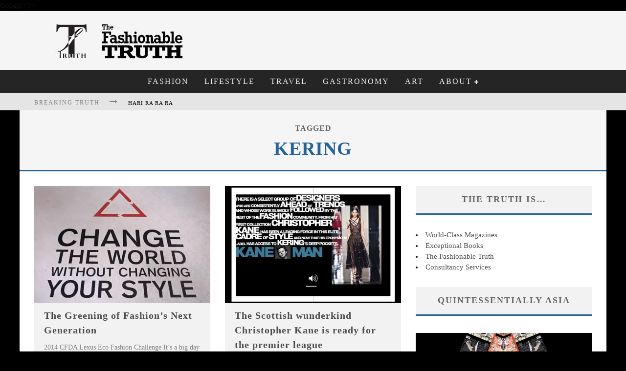

--- FILE ---
content_type: text/html; charset=UTF-8
request_url: https://thefashionabletruth.com/tag/kering/
body_size: 107768
content:

<!DOCTYPE html>

<!--[if lt IE 7]><html lang="en-US" xmlns:fb="http://ogp.me/ns/fb#" xmlns:addthis="http://www.addthis.com/help/api-spec"  prefix="og: http://ogp.me/ns#" class="no-js lt-ie9 lt-ie8 lt-ie7"> <![endif]-->
<!--[if (IE 7)&!(IEMobile)]><html lang="en-US" xmlns:fb="http://ogp.me/ns/fb#" xmlns:addthis="http://www.addthis.com/help/api-spec"  prefix="og: http://ogp.me/ns#" class="no-js lt-ie9 lt-ie8"><![endif]-->
<!--[if (IE 8)&!(IEMobile)]><html lang="en-US" xmlns:fb="http://ogp.me/ns/fb#" xmlns:addthis="http://www.addthis.com/help/api-spec"  prefix="og: http://ogp.me/ns#" class="no-js lt-ie9"><![endif]-->
<!--[if gt IE 8]><!--> <html lang="en-US" xmlns:fb="http://ogp.me/ns/fb#" xmlns:addthis="http://www.addthis.com/help/api-spec"  prefix="og: http://ogp.me/ns#" class="no-js"><!--<![endif]-->

	<head>

		<meta charset="utf-8">

		<!-- Google Chrome Frame for IE -->
		<!--[if IE]><meta http-equiv="X-UA-Compatible" content="IE=edge" /><![endif]-->

        <title>Kering Archives - The Fashionable Truth</title>

		<!-- mobile meta -->
                    <meta name="viewport" content="width=device-width, initial-scale=1.0"/>
        
		<link rel="shortcut icon" href="http://thefashionabletruth.com/wp-content/uploads/2014/01/Q10-TFT-logo.jpg">

		<link rel="pingback" href="https://thefashionabletruth.com/xmlrpc.php">

		<!-- Holding main menu -->
		
		<!-- head functions -->
		<meta name='robots' content='max-image-preview:large' />

<!-- This site is optimized with the Yoast SEO plugin v3.1.1 - https://yoast.com/wordpress/plugins/seo/ -->
<link rel="canonical" href="https://thefashionabletruth.com/tag/kering/" />
<link rel="publisher" href="http://plus.google.com/108640501502835645568"/>
<meta property="og:locale" content="en_US" />
<meta property="og:type" content="object" />
<meta property="og:title" content="Kering Archives - The Fashionable Truth" />
<meta property="og:url" content="https://thefashionabletruth.com/tag/kering/" />
<meta property="og:site_name" content="The Fashionable Truth" />
<meta name="twitter:card" content="summary" />
<meta name="twitter:title" content="Kering Archives - The Fashionable Truth" />
<meta name="twitter:site" content="@deluxewords" />
<!-- / Yoast SEO plugin. -->

<link rel='dns-prefetch' href='//s0.wp.com' />
<link rel='dns-prefetch' href='//fonts.googleapis.com' />
<link rel="alternate" type="application/rss+xml" title="The Fashionable Truth &raquo; Feed" href="https://thefashionabletruth.com/feed/" />
<link rel="alternate" type="application/rss+xml" title="The Fashionable Truth &raquo; Comments Feed" href="https://thefashionabletruth.com/comments/feed/" />
<link rel="alternate" type="application/rss+xml" title="The Fashionable Truth &raquo; Kering Tag Feed" href="https://thefashionabletruth.com/tag/kering/feed/" />
<script type="text/javascript">
window._wpemojiSettings = {"baseUrl":"https:\/\/s.w.org\/images\/core\/emoji\/14.0.0\/72x72\/","ext":".png","svgUrl":"https:\/\/s.w.org\/images\/core\/emoji\/14.0.0\/svg\/","svgExt":".svg","source":{"concatemoji":"https:\/\/thefashionabletruth.com\/wp-includes\/js\/wp-emoji-release.min.js?ver=6.2.8"}};
/*! This file is auto-generated */
!function(e,a,t){var n,r,o,i=a.createElement("canvas"),p=i.getContext&&i.getContext("2d");function s(e,t){p.clearRect(0,0,i.width,i.height),p.fillText(e,0,0);e=i.toDataURL();return p.clearRect(0,0,i.width,i.height),p.fillText(t,0,0),e===i.toDataURL()}function c(e){var t=a.createElement("script");t.src=e,t.defer=t.type="text/javascript",a.getElementsByTagName("head")[0].appendChild(t)}for(o=Array("flag","emoji"),t.supports={everything:!0,everythingExceptFlag:!0},r=0;r<o.length;r++)t.supports[o[r]]=function(e){if(p&&p.fillText)switch(p.textBaseline="top",p.font="600 32px Arial",e){case"flag":return s("\ud83c\udff3\ufe0f\u200d\u26a7\ufe0f","\ud83c\udff3\ufe0f\u200b\u26a7\ufe0f")?!1:!s("\ud83c\uddfa\ud83c\uddf3","\ud83c\uddfa\u200b\ud83c\uddf3")&&!s("\ud83c\udff4\udb40\udc67\udb40\udc62\udb40\udc65\udb40\udc6e\udb40\udc67\udb40\udc7f","\ud83c\udff4\u200b\udb40\udc67\u200b\udb40\udc62\u200b\udb40\udc65\u200b\udb40\udc6e\u200b\udb40\udc67\u200b\udb40\udc7f");case"emoji":return!s("\ud83e\udef1\ud83c\udffb\u200d\ud83e\udef2\ud83c\udfff","\ud83e\udef1\ud83c\udffb\u200b\ud83e\udef2\ud83c\udfff")}return!1}(o[r]),t.supports.everything=t.supports.everything&&t.supports[o[r]],"flag"!==o[r]&&(t.supports.everythingExceptFlag=t.supports.everythingExceptFlag&&t.supports[o[r]]);t.supports.everythingExceptFlag=t.supports.everythingExceptFlag&&!t.supports.flag,t.DOMReady=!1,t.readyCallback=function(){t.DOMReady=!0},t.supports.everything||(n=function(){t.readyCallback()},a.addEventListener?(a.addEventListener("DOMContentLoaded",n,!1),e.addEventListener("load",n,!1)):(e.attachEvent("onload",n),a.attachEvent("onreadystatechange",function(){"complete"===a.readyState&&t.readyCallback()})),(e=t.source||{}).concatemoji?c(e.concatemoji):e.wpemoji&&e.twemoji&&(c(e.twemoji),c(e.wpemoji)))}(window,document,window._wpemojiSettings);
</script>
<style type="text/css">
img.wp-smiley,
img.emoji {
	display: inline !important;
	border: none !important;
	box-shadow: none !important;
	height: 1em !important;
	width: 1em !important;
	margin: 0 0.07em !important;
	vertical-align: -0.1em !important;
	background: none !important;
	padding: 0 !important;
}
</style>
	<link rel='stylesheet' id='wp-block-library-css' href='https://thefashionabletruth.com/wp-includes/css/dist/block-library/style.min.css?ver=6.2.8' type='text/css' media='all' />
<link rel='stylesheet' id='classic-theme-styles-css' href='https://thefashionabletruth.com/wp-includes/css/classic-themes.min.css?ver=6.2.8' type='text/css' media='all' />
<style id='global-styles-inline-css' type='text/css'>
body{--wp--preset--color--black: #000000;--wp--preset--color--cyan-bluish-gray: #abb8c3;--wp--preset--color--white: #ffffff;--wp--preset--color--pale-pink: #f78da7;--wp--preset--color--vivid-red: #cf2e2e;--wp--preset--color--luminous-vivid-orange: #ff6900;--wp--preset--color--luminous-vivid-amber: #fcb900;--wp--preset--color--light-green-cyan: #7bdcb5;--wp--preset--color--vivid-green-cyan: #00d084;--wp--preset--color--pale-cyan-blue: #8ed1fc;--wp--preset--color--vivid-cyan-blue: #0693e3;--wp--preset--color--vivid-purple: #9b51e0;--wp--preset--gradient--vivid-cyan-blue-to-vivid-purple: linear-gradient(135deg,rgba(6,147,227,1) 0%,rgb(155,81,224) 100%);--wp--preset--gradient--light-green-cyan-to-vivid-green-cyan: linear-gradient(135deg,rgb(122,220,180) 0%,rgb(0,208,130) 100%);--wp--preset--gradient--luminous-vivid-amber-to-luminous-vivid-orange: linear-gradient(135deg,rgba(252,185,0,1) 0%,rgba(255,105,0,1) 100%);--wp--preset--gradient--luminous-vivid-orange-to-vivid-red: linear-gradient(135deg,rgba(255,105,0,1) 0%,rgb(207,46,46) 100%);--wp--preset--gradient--very-light-gray-to-cyan-bluish-gray: linear-gradient(135deg,rgb(238,238,238) 0%,rgb(169,184,195) 100%);--wp--preset--gradient--cool-to-warm-spectrum: linear-gradient(135deg,rgb(74,234,220) 0%,rgb(151,120,209) 20%,rgb(207,42,186) 40%,rgb(238,44,130) 60%,rgb(251,105,98) 80%,rgb(254,248,76) 100%);--wp--preset--gradient--blush-light-purple: linear-gradient(135deg,rgb(255,206,236) 0%,rgb(152,150,240) 100%);--wp--preset--gradient--blush-bordeaux: linear-gradient(135deg,rgb(254,205,165) 0%,rgb(254,45,45) 50%,rgb(107,0,62) 100%);--wp--preset--gradient--luminous-dusk: linear-gradient(135deg,rgb(255,203,112) 0%,rgb(199,81,192) 50%,rgb(65,88,208) 100%);--wp--preset--gradient--pale-ocean: linear-gradient(135deg,rgb(255,245,203) 0%,rgb(182,227,212) 50%,rgb(51,167,181) 100%);--wp--preset--gradient--electric-grass: linear-gradient(135deg,rgb(202,248,128) 0%,rgb(113,206,126) 100%);--wp--preset--gradient--midnight: linear-gradient(135deg,rgb(2,3,129) 0%,rgb(40,116,252) 100%);--wp--preset--duotone--dark-grayscale: url('#wp-duotone-dark-grayscale');--wp--preset--duotone--grayscale: url('#wp-duotone-grayscale');--wp--preset--duotone--purple-yellow: url('#wp-duotone-purple-yellow');--wp--preset--duotone--blue-red: url('#wp-duotone-blue-red');--wp--preset--duotone--midnight: url('#wp-duotone-midnight');--wp--preset--duotone--magenta-yellow: url('#wp-duotone-magenta-yellow');--wp--preset--duotone--purple-green: url('#wp-duotone-purple-green');--wp--preset--duotone--blue-orange: url('#wp-duotone-blue-orange');--wp--preset--font-size--small: 13px;--wp--preset--font-size--medium: 20px;--wp--preset--font-size--large: 36px;--wp--preset--font-size--x-large: 42px;--wp--preset--spacing--20: 0.44rem;--wp--preset--spacing--30: 0.67rem;--wp--preset--spacing--40: 1rem;--wp--preset--spacing--50: 1.5rem;--wp--preset--spacing--60: 2.25rem;--wp--preset--spacing--70: 3.38rem;--wp--preset--spacing--80: 5.06rem;--wp--preset--shadow--natural: 6px 6px 9px rgba(0, 0, 0, 0.2);--wp--preset--shadow--deep: 12px 12px 50px rgba(0, 0, 0, 0.4);--wp--preset--shadow--sharp: 6px 6px 0px rgba(0, 0, 0, 0.2);--wp--preset--shadow--outlined: 6px 6px 0px -3px rgba(255, 255, 255, 1), 6px 6px rgba(0, 0, 0, 1);--wp--preset--shadow--crisp: 6px 6px 0px rgba(0, 0, 0, 1);}:where(.is-layout-flex){gap: 0.5em;}body .is-layout-flow > .alignleft{float: left;margin-inline-start: 0;margin-inline-end: 2em;}body .is-layout-flow > .alignright{float: right;margin-inline-start: 2em;margin-inline-end: 0;}body .is-layout-flow > .aligncenter{margin-left: auto !important;margin-right: auto !important;}body .is-layout-constrained > .alignleft{float: left;margin-inline-start: 0;margin-inline-end: 2em;}body .is-layout-constrained > .alignright{float: right;margin-inline-start: 2em;margin-inline-end: 0;}body .is-layout-constrained > .aligncenter{margin-left: auto !important;margin-right: auto !important;}body .is-layout-constrained > :where(:not(.alignleft):not(.alignright):not(.alignfull)){max-width: var(--wp--style--global--content-size);margin-left: auto !important;margin-right: auto !important;}body .is-layout-constrained > .alignwide{max-width: var(--wp--style--global--wide-size);}body .is-layout-flex{display: flex;}body .is-layout-flex{flex-wrap: wrap;align-items: center;}body .is-layout-flex > *{margin: 0;}:where(.wp-block-columns.is-layout-flex){gap: 2em;}.has-black-color{color: var(--wp--preset--color--black) !important;}.has-cyan-bluish-gray-color{color: var(--wp--preset--color--cyan-bluish-gray) !important;}.has-white-color{color: var(--wp--preset--color--white) !important;}.has-pale-pink-color{color: var(--wp--preset--color--pale-pink) !important;}.has-vivid-red-color{color: var(--wp--preset--color--vivid-red) !important;}.has-luminous-vivid-orange-color{color: var(--wp--preset--color--luminous-vivid-orange) !important;}.has-luminous-vivid-amber-color{color: var(--wp--preset--color--luminous-vivid-amber) !important;}.has-light-green-cyan-color{color: var(--wp--preset--color--light-green-cyan) !important;}.has-vivid-green-cyan-color{color: var(--wp--preset--color--vivid-green-cyan) !important;}.has-pale-cyan-blue-color{color: var(--wp--preset--color--pale-cyan-blue) !important;}.has-vivid-cyan-blue-color{color: var(--wp--preset--color--vivid-cyan-blue) !important;}.has-vivid-purple-color{color: var(--wp--preset--color--vivid-purple) !important;}.has-black-background-color{background-color: var(--wp--preset--color--black) !important;}.has-cyan-bluish-gray-background-color{background-color: var(--wp--preset--color--cyan-bluish-gray) !important;}.has-white-background-color{background-color: var(--wp--preset--color--white) !important;}.has-pale-pink-background-color{background-color: var(--wp--preset--color--pale-pink) !important;}.has-vivid-red-background-color{background-color: var(--wp--preset--color--vivid-red) !important;}.has-luminous-vivid-orange-background-color{background-color: var(--wp--preset--color--luminous-vivid-orange) !important;}.has-luminous-vivid-amber-background-color{background-color: var(--wp--preset--color--luminous-vivid-amber) !important;}.has-light-green-cyan-background-color{background-color: var(--wp--preset--color--light-green-cyan) !important;}.has-vivid-green-cyan-background-color{background-color: var(--wp--preset--color--vivid-green-cyan) !important;}.has-pale-cyan-blue-background-color{background-color: var(--wp--preset--color--pale-cyan-blue) !important;}.has-vivid-cyan-blue-background-color{background-color: var(--wp--preset--color--vivid-cyan-blue) !important;}.has-vivid-purple-background-color{background-color: var(--wp--preset--color--vivid-purple) !important;}.has-black-border-color{border-color: var(--wp--preset--color--black) !important;}.has-cyan-bluish-gray-border-color{border-color: var(--wp--preset--color--cyan-bluish-gray) !important;}.has-white-border-color{border-color: var(--wp--preset--color--white) !important;}.has-pale-pink-border-color{border-color: var(--wp--preset--color--pale-pink) !important;}.has-vivid-red-border-color{border-color: var(--wp--preset--color--vivid-red) !important;}.has-luminous-vivid-orange-border-color{border-color: var(--wp--preset--color--luminous-vivid-orange) !important;}.has-luminous-vivid-amber-border-color{border-color: var(--wp--preset--color--luminous-vivid-amber) !important;}.has-light-green-cyan-border-color{border-color: var(--wp--preset--color--light-green-cyan) !important;}.has-vivid-green-cyan-border-color{border-color: var(--wp--preset--color--vivid-green-cyan) !important;}.has-pale-cyan-blue-border-color{border-color: var(--wp--preset--color--pale-cyan-blue) !important;}.has-vivid-cyan-blue-border-color{border-color: var(--wp--preset--color--vivid-cyan-blue) !important;}.has-vivid-purple-border-color{border-color: var(--wp--preset--color--vivid-purple) !important;}.has-vivid-cyan-blue-to-vivid-purple-gradient-background{background: var(--wp--preset--gradient--vivid-cyan-blue-to-vivid-purple) !important;}.has-light-green-cyan-to-vivid-green-cyan-gradient-background{background: var(--wp--preset--gradient--light-green-cyan-to-vivid-green-cyan) !important;}.has-luminous-vivid-amber-to-luminous-vivid-orange-gradient-background{background: var(--wp--preset--gradient--luminous-vivid-amber-to-luminous-vivid-orange) !important;}.has-luminous-vivid-orange-to-vivid-red-gradient-background{background: var(--wp--preset--gradient--luminous-vivid-orange-to-vivid-red) !important;}.has-very-light-gray-to-cyan-bluish-gray-gradient-background{background: var(--wp--preset--gradient--very-light-gray-to-cyan-bluish-gray) !important;}.has-cool-to-warm-spectrum-gradient-background{background: var(--wp--preset--gradient--cool-to-warm-spectrum) !important;}.has-blush-light-purple-gradient-background{background: var(--wp--preset--gradient--blush-light-purple) !important;}.has-blush-bordeaux-gradient-background{background: var(--wp--preset--gradient--blush-bordeaux) !important;}.has-luminous-dusk-gradient-background{background: var(--wp--preset--gradient--luminous-dusk) !important;}.has-pale-ocean-gradient-background{background: var(--wp--preset--gradient--pale-ocean) !important;}.has-electric-grass-gradient-background{background: var(--wp--preset--gradient--electric-grass) !important;}.has-midnight-gradient-background{background: var(--wp--preset--gradient--midnight) !important;}.has-small-font-size{font-size: var(--wp--preset--font-size--small) !important;}.has-medium-font-size{font-size: var(--wp--preset--font-size--medium) !important;}.has-large-font-size{font-size: var(--wp--preset--font-size--large) !important;}.has-x-large-font-size{font-size: var(--wp--preset--font-size--x-large) !important;}
.wp-block-navigation a:where(:not(.wp-element-button)){color: inherit;}
:where(.wp-block-columns.is-layout-flex){gap: 2em;}
.wp-block-pullquote{font-size: 1.5em;line-height: 1.6;}
</style>
<link rel='stylesheet' id='ad-inserter-devices-css' href='https://thefashionabletruth.com/wp-content/plugins/ad-inserter/css/devices.css?ver=1.6.1' type='text/css' media='all' />
<link rel='stylesheet' id='jetpack_image_widget-css' href='https://thefashionabletruth.com/wp-content/plugins/jetpack/modules/widgets/image-widget/style.css?ver=20140808' type='text/css' media='all' />
<link rel='stylesheet' id='cb-main-stylesheet-css' href='https://thefashionabletruth.com/wp-content/themes/valenti/library/css/style.css?ver=3.0' type='text/css' media='all' />
<link rel='stylesheet' id='cb-font-stylesheet-css' href='//fonts.googleapis.com/css?family=%3A400%2C700%2C400italic%7CGeorgia%3A400%2C700%2C400italic&#038;ver=3.0' type='text/css' media='all' />
<link rel='stylesheet' id='fontawesome-css' href='https://thefashionabletruth.com/wp-content/themes/valenti/library/css/fontawesome/css/font-awesome.min.css?ver=4.1.0' type='text/css' media='all' />
<!--[if lt IE 9]>
<link rel='stylesheet' id='cb-ie-only-css' href='https://thefashionabletruth.com/wp-content/themes/valenti/library/css/ie.css?ver=3.0' type='text/css' media='all' />
<![endif]-->
<link rel='stylesheet' id='jetpack_css-css' href='https://thefashionabletruth.com/wp-content/plugins/jetpack/css/jetpack.css?ver=3.9.10' type='text/css' media='all' />
<script type='text/javascript' src='https://thefashionabletruth.com/wp-content/plugins/jetpack/modules/holiday-snow/snowstorm.js?ver=1.43.20111201' id='snowstorm-js'></script>
<script type='text/javascript' src='https://thefashionabletruth.com/wp-includes/js/jquery/jquery.min.js?ver=3.6.4' id='jquery-core-js'></script>
<script type='text/javascript' src='https://thefashionabletruth.com/wp-includes/js/jquery/jquery-migrate.min.js?ver=3.4.0' id='jquery-migrate-js'></script>
<script type='text/javascript' src='https://thefashionabletruth.com/wp-content/themes/valenti/library/js/modernizr.custom.min.js?ver=2.6.2' id='cb-modernizr-js'></script>
<link rel="https://api.w.org/" href="https://thefashionabletruth.com/wp-json/" /><link rel="alternate" type="application/json" href="https://thefashionabletruth.com/wp-json/wp/v2/tags/595" /><link rel="EditURI" type="application/rsd+xml" title="RSD" href="https://thefashionabletruth.com/xmlrpc.php?rsd" />
<link rel="wlwmanifest" type="application/wlwmanifest+xml" href="https://thefashionabletruth.com/wp-includes/wlwmanifest.xml" />
<meta name="generator" content="WordPress 6.2.8" />
<link rel="publisher" href="<a href="https://plus.google.com/108640501502835645568" rel="publisher">Google+</a>"/>

<link rel='dns-prefetch' href='//jetpack.wordpress.com'>
<link rel='dns-prefetch' href='//s0.wp.com'>
<link rel='dns-prefetch' href='//s1.wp.com'>
<link rel='dns-prefetch' href='//s2.wp.com'>
<link rel='dns-prefetch' href='//public-api.wordpress.com'>
<link rel='dns-prefetch' href='//0.gravatar.com'>
<link rel='dns-prefetch' href='//1.gravatar.com'>
<link rel='dns-prefetch' href='//2.gravatar.com'>
<link rel='dns-prefetch' href='//i0.wp.com'>
<link rel='dns-prefetch' href='//i1.wp.com'>
<link rel='dns-prefetch' href='//i2.wp.com'>
<style>body, #cb-parallax-featured #cb-parallax-bg { background-color: #ffffff;}.cb-overlay-stars .fa-star, #cb-vote .fa-star, #cb-to-top .fa-long-arrow-up, .cb-review-box .cb-score-box, .bbp-submit-wrapper button, .bbp-submit-wrapper button:visited, .buddypress .cb-cat-header #cb-cat-title a,  .buddypress .cb-cat-header #cb-cat-title a:visited, .woocommerce .star-rating:before, .woocommerce-page .star-rating:before, .woocommerce .star-rating span, .woocommerce-page .star-rating span {
            color:#256399;
        }#cb-search-modal .cb-header, .cb-join-modal .cb-header, .lwa .cb-header, .cb-review-box .cb-score-box, .bbp-submit-wrapper button, #buddypress button:hover, #buddypress a.button:hover, #buddypress a.button:focus, #buddypress input[type=submit]:hover, #buddypress input[type=button]:hover, #buddypress input[type=reset]:hover, #buddypress ul.button-nav li a:hover, #buddypress ul.button-nav li.current a, #buddypress div.generic-button a:hover, #buddypress .comment-reply-link:hover, #buddypress .activity-list li.load-more:hover, #buddypress #groups-list .generic-button a:hover {
            border-color: #256399;
        }.cb-sidebar-widget .cb-sidebar-widget-title, .cb-multi-widget .tabbernav .tabberactive, .cb-author-page .cb-author-details .cb-meta .cb-author-page-contact, .cb-about-page .cb-author-line .cb-author-details .cb-meta .cb-author-page-contact, .cb-page-header, .cb-404-header, .cb-cat-header, #cb-footer #cb-widgets .cb-footer-widget-title span, #wp-calendar caption, .cb-tabs ul .current, #bbpress-forums li.bbp-header, #buddypress #members-list .cb-member-list-box .item .item-title, #buddypress div.item-list-tabs ul li.selected, #buddypress div.item-list-tabs ul li.current, #buddypress .item-list-tabs ul li:hover, .woocommerce div.product .woocommerce-tabs ul.tabs li.active {
            border-bottom-color: #256399 ;
        }#cb-main-menu .current-post-ancestor, #cb-main-menu .current-menu-item, #cb-main-menu .current-menu-ancestor, #cb-main-menu .current-post-parent, #cb-main-menu .current-menu-parent, #cb-main-menu .current_page_item, #cb-main-menu .current-page-ancestor, #cb-main-menu .current-category-ancestor, .cb-review-box .cb-bar .cb-overlay span, #cb-accent-color, .cb-highlight, #buddypress button:hover, #buddypress a.button:hover, #buddypress a.button:focus, #buddypress input[type=submit]:hover, #buddypress input[type=button]:hover, #buddypress input[type=reset]:hover, #buddypress ul.button-nav li a:hover, #buddypress ul.button-nav li.current a, #buddypress div.generic-button a:hover, #buddypress .comment-reply-link:hover, #buddypress .activity-list li.load-more:hover, #buddypress #groups-list .generic-button a:hover {
            background-color: #256399;
        }</style><style type="text/css">
                                                 body, #respond { font-family: Georgia, serif }
                                                 h1, h2, h3, h4, h5, h6, .h1, .h2, .h3, .h4, .h5, .h6, #cb-nav-bar #cb-main-menu ul li > a, .cb-breaking-news span, .cb-grid-4 h2 a, .cb-grid-5 h2 a, .cb-grid-6 h2 a, .cb-author-posts-count, .cb-author-title, .cb-author-position, .search  .s, .cb-review-box .cb-bar, .cb-review-box .cb-score-box, .cb-review-box .cb-title, #cb-review-title, .cb-title-subtle, #cb-top-menu a, .tabbernav, .cb-byline, #cb-next-link a, #cb-previous-link a, .cb-review-ext-box .cb-score, .tipper-positioner, .cb-caption, .cb-button, #wp-calendar caption, .forum-titles, .bbp-submit-wrapper button, #bbpress-forums li.bbp-header, #bbpress-forums fieldset.bbp-form .bbp-the-content-wrapper input, #bbpress-forums .bbp-forum-title, #bbpress-forums .bbp-topic-permalink, .widget_display_stats dl dt, .cb-lwa-profile .cb-block, #buddypress #members-list .cb-member-list-box .item .item-title, #buddypress div.item-list-tabs ul li, #buddypress .activity-list li.load-more, #buddypress a.activity-time-since, #buddypress ul#groups-list li div.meta, .widget.buddypress div.item-options, .cb-activity-stream #buddypress .activity-header .time-since, .cb-font-header, .woocommerce table.shop_table th, .woocommerce-page table.shop_table th, .cb-infinite-scroll a, .cb-no-more-posts { font-family:Times New Roman }

                     </style><script src="//cdn.optimizely.com/js/2422650268.js"></script>

<script>(function() {
  var _fbq = window._fbq || (window._fbq = []);
  if (!_fbq.loaded) {
    var fbds = document.createElement('script');
    fbds.async = true;
    fbds.src = '//connect.facebook.net/en_US/fbds.js';
    var s = document.getElementsByTagName('script')[0];
    s.parentNode.insertBefore(fbds, s);
    _fbq.loaded = true;
  }
  _fbq.push(['addPixelId', '1384129731833638']);
})();
window._fbq = window._fbq || [];
window._fbq.push(['track', 'PixelInitialized', {}]);
</script>
<noscript><img height="1" width="1" border="0" alt="" style="display:none" src="https://www.facebook.com/tr?id=1384129731833638&amp;ev=NoScript" /></noscript>




<script>
  (function(i,s,o,g,r,a,m){i['GoogleAnalyticsObject']=r;i[r]=i[r]||function(){
  (i[r].q=i[r].q||[]).push(arguments)},i[r].l=1*new Date();a=s.createElement(o),
  m=s.getElementsByTagName(o)[0];a.async=1;a.src=g;m.parentNode.insertBefore(a,m)
  })(window,document,'script','//www.google-analytics.com/analytics.js','ga');

  ga('create', 'UA-47487524-1', 'thefashionabletruth.com');
ga(‘require’, ‘displayfeatures’);



// Optimizely Universal Analytics Integration
 window.optimizely = window.optimizely || [];
 window.optimizely.push("activateUniversalAnalytics");



  ga('send', 'pageview');

var _gaq = _gaq || [];
_gaq.push(['_setAccount', 'UA-47487524-1']);
_gaq.push(['_trackPageview']);
(function() {
var ga = document.createElement('script'); ga.type = 'text/javascript'; ga.async = true; 

ga.src = ('https:' == document.location.protocol ? 'https://' : 'http://') + 'stats.g.doubleclick.net/dc.js';

var s = document.getElementsByTagName('script')[0]; s.parentNode.insertBefore(ga, s);
})();
</script>




<style type="text/css">.cb-grid-4 .cb-article-meta, .cb-grid-5 .cb-article-meta, .cb-grid-6 .cb-article-meta { text-shadow: 2px 1px #333; background-image: -webkit-gradient(linear,left bottom,left top,from(#eee),to(rgba(0,0,0,0)),color-stop(0,black)); } body { color: #111;}

h1 { font-family:"Times New Roman" }
body { font-size: 14px; font-weight: normal; }
@media only screen and (min-width: 1020px) {
body { font-size: 15px; font-weight: normal; }
}






.entry-content a, .entry-content a:visited {color:#8f0b0b; }#cb-top-menu .cb-breaking-news ul li a { color:#000000; }</style><!-- end custom css --><meta property="og:image" content="https://i2.wp.com/thefashionabletruth.com/wp-content/uploads/2014/10/Kering-LCF.jpg?fit=442%2C328&ssl=1"><!-- Vipers Video Quicktags v6.5.2 | http://www.viper007bond.com/wordpress-plugins/vipers-video-quicktags/ -->
<style type="text/css">
.vvqbox { display: block; max-width: 100%; visibility: visible !important; margin: 10px auto; } .vvqbox img { max-width: 100%; height: 100%; } .vvqbox object { max-width: 100%; } 
</style>
<script type="text/javascript">
// <![CDATA[
	var vvqflashvars = {};
	var vvqparams = { wmode: "opaque", allowfullscreen: "true", allowscriptaccess: "always" };
	var vvqattributes = {};
	var vvqexpressinstall = "https://thefashionabletruth.com/wp-content/plugins/vipers-video-quicktags/resources/expressinstall.swf";
// ]]>
</script>
<style type="text/css" id="custom-background-css">
body.custom-background { background-color: #000000; }
</style>
	<style>#cb-nav-bar #cb-main-menu .main-nav .menu-item-46:hover,
                                             #cb-nav-bar #cb-main-menu .main-nav .menu-item-46:focus,
                                             #cb-nav-bar #cb-main-menu .main-nav .menu-item-46 .cb-sub-menu li .cb-grandchild-menu,
                                             #cb-nav-bar #cb-main-menu .main-nav .menu-item-46 .cb-sub-menu { background:#256399!important; }
                                             #cb-nav-bar #cb-main-menu .main-nav .menu-item-46 .cb-mega-menu .cb-sub-menu li a { border-bottom-color:#256399!important; }
#cb-nav-bar #cb-main-menu .main-nav .menu-item-50:hover,
                                             #cb-nav-bar #cb-main-menu .main-nav .menu-item-50:focus,
                                             #cb-nav-bar #cb-main-menu .main-nav .menu-item-50 .cb-sub-menu li .cb-grandchild-menu,
                                             #cb-nav-bar #cb-main-menu .main-nav .menu-item-50 .cb-sub-menu { background:#256399!important; }
                                             #cb-nav-bar #cb-main-menu .main-nav .menu-item-50 .cb-mega-menu .cb-sub-menu li a { border-bottom-color:#256399!important; }
#cb-nav-bar #cb-main-menu .main-nav .menu-item-51:hover,
                                             #cb-nav-bar #cb-main-menu .main-nav .menu-item-51:focus,
                                             #cb-nav-bar #cb-main-menu .main-nav .menu-item-51 .cb-sub-menu li .cb-grandchild-menu,
                                             #cb-nav-bar #cb-main-menu .main-nav .menu-item-51 .cb-sub-menu { background:#256399!important; }
                                             #cb-nav-bar #cb-main-menu .main-nav .menu-item-51 .cb-mega-menu .cb-sub-menu li a { border-bottom-color:#256399!important; }
#cb-nav-bar #cb-main-menu .main-nav .menu-item-49:hover,
                                             #cb-nav-bar #cb-main-menu .main-nav .menu-item-49:focus,
                                             #cb-nav-bar #cb-main-menu .main-nav .menu-item-49 .cb-sub-menu li .cb-grandchild-menu,
                                             #cb-nav-bar #cb-main-menu .main-nav .menu-item-49 .cb-sub-menu { background:#256399!important; }
                                             #cb-nav-bar #cb-main-menu .main-nav .menu-item-49 .cb-mega-menu .cb-sub-menu li a { border-bottom-color:#256399!important; }
#cb-nav-bar #cb-main-menu .main-nav .menu-item-48:hover,
                                             #cb-nav-bar #cb-main-menu .main-nav .menu-item-48:focus,
                                             #cb-nav-bar #cb-main-menu .main-nav .menu-item-48 .cb-sub-menu li .cb-grandchild-menu,
                                             #cb-nav-bar #cb-main-menu .main-nav .menu-item-48 .cb-sub-menu { background:#256399!important; }
                                             #cb-nav-bar #cb-main-menu .main-nav .menu-item-48 .cb-mega-menu .cb-sub-menu li a { border-bottom-color:#256399!important; }
#cb-nav-bar #cb-main-menu .main-nav .menu-item-209:hover,
                                             #cb-nav-bar #cb-main-menu .main-nav .menu-item-209:focus,
                                             #cb-nav-bar #cb-main-menu .main-nav .menu-item-209 .cb-sub-menu li .cb-grandchild-menu,
                                             #cb-nav-bar #cb-main-menu .main-nav .menu-item-209 .cb-sub-menu { background:#256399!important; }
                                             #cb-nav-bar #cb-main-menu .main-nav .menu-item-209 .cb-mega-menu .cb-sub-menu li a { border-bottom-color:#256399!important; }
#cb-nav-bar #cb-main-menu .main-nav .menu-item-235:hover,
                                         #cb-nav-bar #cb-main-menu .main-nav .menu-item-235:focus,
                                         #cb-nav-bar #cb-main-menu .main-nav .menu-item-235 .cb-sub-menu li .cb-grandchild-menu,
                                         #cb-nav-bar #cb-main-menu .main-nav .menu-item-235 .cb-sub-menu { background:#256399!important; }
                                         #cb-nav-bar #cb-main-menu .main-nav .menu-item-235 .cb-mega-menu .cb-sub-menu li a { border-bottom-color:#256399!important; }
#cb-nav-bar #cb-main-menu .main-nav .menu-item-596:hover,
                                         #cb-nav-bar #cb-main-menu .main-nav .menu-item-596:focus,
                                         #cb-nav-bar #cb-main-menu .main-nav .menu-item-596 .cb-sub-menu li .cb-grandchild-menu,
                                         #cb-nav-bar #cb-main-menu .main-nav .menu-item-596 .cb-sub-menu { background:#256399!important; }
                                         #cb-nav-bar #cb-main-menu .main-nav .menu-item-596 .cb-mega-menu .cb-sub-menu li a { border-bottom-color:#256399!important; }
#cb-nav-bar #cb-main-menu .main-nav .menu-item-242:hover,
                                         #cb-nav-bar #cb-main-menu .main-nav .menu-item-242:focus,
                                         #cb-nav-bar #cb-main-menu .main-nav .menu-item-242 .cb-sub-menu li .cb-grandchild-menu,
                                         #cb-nav-bar #cb-main-menu .main-nav .menu-item-242 .cb-sub-menu { background:#256399!important; }
                                         #cb-nav-bar #cb-main-menu .main-nav .menu-item-242 .cb-mega-menu .cb-sub-menu li a { border-bottom-color:#256399!important; }
#cb-nav-bar #cb-main-menu .main-nav .menu-item-236:hover,
                                         #cb-nav-bar #cb-main-menu .main-nav .menu-item-236:focus,
                                         #cb-nav-bar #cb-main-menu .main-nav .menu-item-236 .cb-sub-menu li .cb-grandchild-menu,
                                         #cb-nav-bar #cb-main-menu .main-nav .menu-item-236 .cb-sub-menu { background:#256399!important; }
                                         #cb-nav-bar #cb-main-menu .main-nav .menu-item-236 .cb-mega-menu .cb-sub-menu li a { border-bottom-color:#256399!important; }
#cb-nav-bar #cb-main-menu .main-nav .menu-item-241:hover,
                                         #cb-nav-bar #cb-main-menu .main-nav .menu-item-241:focus,
                                         #cb-nav-bar #cb-main-menu .main-nav .menu-item-241 .cb-sub-menu li .cb-grandchild-menu,
                                         #cb-nav-bar #cb-main-menu .main-nav .menu-item-241 .cb-sub-menu { background:#256399!important; }
                                         #cb-nav-bar #cb-main-menu .main-nav .menu-item-241 .cb-mega-menu .cb-sub-menu li a { border-bottom-color:#256399!important; }
#cb-nav-bar #cb-main-menu .main-nav .menu-item-232:hover,
                                         #cb-nav-bar #cb-main-menu .main-nav .menu-item-232:focus,
                                         #cb-nav-bar #cb-main-menu .main-nav .menu-item-232 .cb-sub-menu li .cb-grandchild-menu,
                                         #cb-nav-bar #cb-main-menu .main-nav .menu-item-232 .cb-sub-menu { background:#256399!important; }
                                         #cb-nav-bar #cb-main-menu .main-nav .menu-item-232 .cb-mega-menu .cb-sub-menu li a { border-bottom-color:#256399!important; }
#cb-nav-bar #cb-main-menu .main-nav .menu-item-690:hover,
                                         #cb-nav-bar #cb-main-menu .main-nav .menu-item-690:focus,
                                         #cb-nav-bar #cb-main-menu .main-nav .menu-item-690 .cb-sub-menu li .cb-grandchild-menu,
                                         #cb-nav-bar #cb-main-menu .main-nav .menu-item-690 .cb-sub-menu { background:#256399!important; }
                                         #cb-nav-bar #cb-main-menu .main-nav .menu-item-690 .cb-mega-menu .cb-sub-menu li a { border-bottom-color:#256399!important; }
#cb-nav-bar #cb-main-menu .main-nav .menu-item-264:hover,
                                         #cb-nav-bar #cb-main-menu .main-nav .menu-item-264:focus,
                                         #cb-nav-bar #cb-main-menu .main-nav .menu-item-264 .cb-sub-menu li .cb-grandchild-menu,
                                         #cb-nav-bar #cb-main-menu .main-nav .menu-item-264 .cb-sub-menu { background:#256399!important; }
                                         #cb-nav-bar #cb-main-menu .main-nav .menu-item-264 .cb-mega-menu .cb-sub-menu li a { border-bottom-color:#256399!important; }</style>
<style id="custom-css-css">/*
Welcome to Custom CSS!

To learn how this works, see http://wp.me/PEmnE-Bt
*/</style>
		<!-- end head functions-->

	</head>

	<body class="archive tag tag-kering tag-595 custom-background">

        
	    <div id="cb-outer-container">

    		<div id="cb-container" class="cb-unboxed clearfix"  >

                <header class="header clearfix" role="banner">

                        <div class="wrap clearfix">
                                                                            <div id="logo" class="cb-with-large">
                                                <a href="https://thefashionabletruth.com">
                                                    <img src="http://thefashionabletruth.com/wp-content/uploads/2014/03/logo-with-FULL-name.jpg" alt="The Fashionable Truth logo" width="324" height="88" data-retina-src="http://thefashionabletruth.com/wp-content/uploads/2014/03/logo-with-FULL-name@2x.jpg" />
                                                </a>
                                            </div>
                                <div class="cb-large"></div>                        </div>

    				    <nav id="cb-nav-bar" class="clearfix stickybar cb-dark-menu cb-full-width" role="navigation">

                             <div class="wrap clearfix"><div id="cb-main-menu" class="clearfix"><ul class="nav main-nav clearfix"><li id="menu-item-46" class="menu-item menu-item-type-taxonomy menu-item-object-category menu-item-46"><a href="https://thefashionabletruth.com/category/fashion/">Fashion</a><div class="cb-big-menu"><div class="cb-articles">
                                    <div class="cb-featured">
                                        <div class="cb-mega-title h2"><span style="border-bottom-color:#256399;">Featured</span></div>
                                        <ul> <li class="cb-article clearfix">
                        <div class="cb-mask" style="background-color:#256399;"><a href="https://thefashionabletruth.com/mash-serve-hot/"><img width="480" height="240" src="https://i2.wp.com/thefashionabletruth.com/wp-content/uploads/2016/06/Dior-Homme-Summer-2017_01.jpg?resize=480%2C240&amp;ssl=1" class="attachment-cb-480-240 size-cb-480-240 wp-post-image" alt="Dior Homme Summer 2017" decoding="async" loading="lazy" srcset="https://i2.wp.com/thefashionabletruth.com/wp-content/uploads/2016/06/Dior-Homme-Summer-2017_01.jpg?resize=480%2C240 480w, https://i2.wp.com/thefashionabletruth.com/wp-content/uploads/2016/06/Dior-Homme-Summer-2017_01.jpg?resize=1400%2C700 1400w" sizes="(max-width: 480px) 100vw, 480px" /></a></div>
                        <div class="cb-meta">
                            <h2 class="h4"><a href="https://thefashionabletruth.com/mash-serve-hot/">MASH-UP AND SERVE HOT</a></h2>
                            
                        </div></li></ul>
                                     </div>
                                     <div class="cb-recent cb-recent-fw">
                                        <div class="cb-mega-title h2"><span style="border-bottom-color:#256399;">Recent</span></div>
                                        <ul> <li class="cb-article-1 clearfix">
                        <div class="cb-mask" style="background-color:#256399;"><a href="https://thefashionabletruth.com/mash-serve-hot/"><img width="80" height="60" src="https://i2.wp.com/thefashionabletruth.com/wp-content/uploads/2016/06/Dior-Homme-Summer-2017_01.jpg?resize=80%2C60&amp;ssl=1" class="attachment-cb-80-60 size-cb-80-60 wp-post-image" alt="Dior Homme Summer 2017" decoding="async" loading="lazy" /></a></div>
                        <div class="cb-meta">
                            <h2 class="h4"><a href="https://thefashionabletruth.com/mash-serve-hot/">MASH-UP AND SERVE HOT</a></h2>
                            
                        </div></li> <li class="cb-article-2 clearfix">
                        <div class="cb-mask" style="background-color:#256399;"><a href="https://thefashionabletruth.com/full-bags-full-minds/"><img width="80" height="60" src="https://i0.wp.com/thefashionabletruth.com/wp-content/uploads/2016/05/Shanghai-Village_1.jpg?resize=80%2C60&amp;ssl=1" class="attachment-cb-80-60 size-cb-80-60 wp-post-image" alt="Value Retail" decoding="async" loading="lazy" srcset="https://i0.wp.com/thefashionabletruth.com/wp-content/uploads/2016/05/Shanghai-Village_1.jpg?w=1200 1200w, https://i0.wp.com/thefashionabletruth.com/wp-content/uploads/2016/05/Shanghai-Village_1.jpg?resize=300%2C225 300w, https://i0.wp.com/thefashionabletruth.com/wp-content/uploads/2016/05/Shanghai-Village_1.jpg?resize=768%2C576 768w, https://i0.wp.com/thefashionabletruth.com/wp-content/uploads/2016/05/Shanghai-Village_1.jpg?resize=1024%2C768 1024w, https://i0.wp.com/thefashionabletruth.com/wp-content/uploads/2016/05/Shanghai-Village_1.jpg?resize=80%2C60 80w" sizes="(max-width: 80px) 100vw, 80px" /></a></div>
                        <div class="cb-meta">
                            <h2 class="h4"><a href="https://thefashionabletruth.com/full-bags-full-minds/">FULL BAGS, FULL MINDS</a></h2>
                            
                        </div></li> <li class="cb-article-3 clearfix">
                        <div class="cb-mask" style="background-color:#256399;"><a href="https://thefashionabletruth.com/brilliance-not-genius/"><img width="80" height="60" src="https://i0.wp.com/thefashionabletruth.com/wp-content/uploads/2016/03/christian_dior_look_12_2016_aw_m-1.jpg?resize=80%2C60&amp;ssl=1" class="attachment-cb-80-60 size-cb-80-60 wp-post-image" alt="" decoding="async" loading="lazy" /></a></div>
                        <div class="cb-meta">
                            <h2 class="h4"><a href="https://thefashionabletruth.com/brilliance-not-genius/">Brilliance, Not Genius</a></h2>
                            
                        </div></li> <li class="cb-article-4 clearfix">
                        <div class="cb-mask" style="background-color:#256399;"><a href="https://thefashionabletruth.com/roberto-cavalli-confirms-that-peter-dundas-will-be-its-new-creative-director/"><img width="80" height="60" src="https://i2.wp.com/thefashionabletruth.com/wp-content/uploads/2015/03/Peter-Dundas-bySofia-Sanchez-Mauro-Mongiello.jpg?resize=80%2C60&amp;ssl=1" class="attachment-cb-80-60 size-cb-80-60 wp-post-image" alt="Peter Dundas" decoding="async" loading="lazy" /></a></div>
                        <div class="cb-meta">
                            <h2 class="h4"><a href="https://thefashionabletruth.com/roberto-cavalli-confirms-that-peter-dundas-will-be-its-new-creative-director/">Whaam! Roberto Cavalli confirms that Peter Dundas will be its new creative director</a></h2>
                            
                        </div></li> <li class="cb-article-5 clearfix">
                        <div class="cb-mask" style="background-color:#256399;"><a href="https://thefashionabletruth.com/fashion-china-the-first-scholarly-introduction-to-the-middle-kingdoms-contemporary-fashion-scene/"><img width="80" height="60" src="https://i1.wp.com/thefashionabletruth.com/wp-content/uploads/2015/01/Lookbook-from-Sean-Suen-by-Sean-Suen.jpg?resize=80%2C60&amp;ssl=1" class="attachment-cb-80-60 size-cb-80-60 wp-post-image" alt="" decoding="async" loading="lazy" /></a></div>
                        <div class="cb-meta">
                            <h2 class="h4"><a href="https://thefashionabletruth.com/fashion-china-the-first-scholarly-introduction-to-the-middle-kingdoms-contemporary-fashion-scene/">“Fashion China”, the first scholarly introduction to the Middle Kingdom’s contemporary fashion scene</a></h2>
                            
                        </div></li> <li class="cb-article-6 clearfix">
                        <div class="cb-mask" style="background-color:#256399;"><a href="https://thefashionabletruth.com/pitti-uomo-florence-put-hat/"><img width="80" height="60" src="https://i1.wp.com/thefashionabletruth.com/wp-content/uploads/2015/01/16fpitti-C-articleLarge.jpg?resize=80%2C60&amp;ssl=1" class="attachment-cb-80-60 size-cb-80-60 wp-post-image" alt="" decoding="async" loading="lazy" /></a></div>
                        <div class="cb-meta">
                            <h2 class="h4"><a href="https://thefashionabletruth.com/pitti-uomo-florence-put-hat/">At Pitti Uomo in Florence, Put a Hat on It</a></h2>
                            
                        </div></li></ul>
                                     </div>
                                 </div></div></li>
<li id="menu-item-50" class="menu-item menu-item-type-taxonomy menu-item-object-category menu-item-50"><a href="https://thefashionabletruth.com/category/lifestyle/">Lifestyle</a><div class="cb-big-menu"><div class="cb-articles">
                                    <div class="cb-featured">
                                        <div class="cb-mega-title h2"><span style="border-bottom-color:#256399;">Featured</span></div>
                                        <ul> <li class="cb-article clearfix">
                        <div class="cb-mask" style="background-color:#256399;"><a href="https://thefashionabletruth.com/the-symphony-of-colour/"><img width="480" height="240" src="https://i2.wp.com/thefashionabletruth.com/wp-content/uploads/2018/01/GRAFF-emerald-jewels_model.jpg?resize=480%2C240&amp;ssl=1" class="attachment-cb-480-240 size-cb-480-240 wp-post-image" alt="GRAFF emerald jewels" decoding="async" loading="lazy" srcset="https://i2.wp.com/thefashionabletruth.com/wp-content/uploads/2018/01/GRAFF-emerald-jewels_model.jpg?resize=480%2C240 480w, https://i2.wp.com/thefashionabletruth.com/wp-content/uploads/2018/01/GRAFF-emerald-jewels_model.jpg?resize=1400%2C700 1400w" sizes="(max-width: 480px) 100vw, 480px" /></a></div>
                        <div class="cb-meta">
                            <h2 class="h4"><a href="https://thefashionabletruth.com/the-symphony-of-colour/">Symphony of Colour</a></h2>
                            
                        </div></li></ul>
                                     </div>
                                     <div class="cb-recent cb-recent-fw">
                                        <div class="cb-mega-title h2"><span style="border-bottom-color:#256399;">Recent</span></div>
                                        <ul> <li class="cb-article-1 clearfix">
                        <div class="cb-mask" style="background-color:#256399;"><a href="https://thefashionabletruth.com/the-symphony-of-colour/"><img width="80" height="60" src="https://i2.wp.com/thefashionabletruth.com/wp-content/uploads/2018/01/GRAFF-emerald-jewels_model.jpg?resize=80%2C60&amp;ssl=1" class="attachment-cb-80-60 size-cb-80-60 wp-post-image" alt="GRAFF emerald jewels" decoding="async" loading="lazy" /></a></div>
                        <div class="cb-meta">
                            <h2 class="h4"><a href="https://thefashionabletruth.com/the-symphony-of-colour/">Symphony of Colour</a></h2>
                            
                        </div></li> <li class="cb-article-2 clearfix">
                        <div class="cb-mask" style="background-color:#256399;"><a href="https://thefashionabletruth.com/full-bags-full-minds/"><img width="80" height="60" src="https://i0.wp.com/thefashionabletruth.com/wp-content/uploads/2016/05/Shanghai-Village_1.jpg?resize=80%2C60&amp;ssl=1" class="attachment-cb-80-60 size-cb-80-60 wp-post-image" alt="Value Retail" decoding="async" loading="lazy" srcset="https://i0.wp.com/thefashionabletruth.com/wp-content/uploads/2016/05/Shanghai-Village_1.jpg?w=1200 1200w, https://i0.wp.com/thefashionabletruth.com/wp-content/uploads/2016/05/Shanghai-Village_1.jpg?resize=300%2C225 300w, https://i0.wp.com/thefashionabletruth.com/wp-content/uploads/2016/05/Shanghai-Village_1.jpg?resize=768%2C576 768w, https://i0.wp.com/thefashionabletruth.com/wp-content/uploads/2016/05/Shanghai-Village_1.jpg?resize=1024%2C768 1024w, https://i0.wp.com/thefashionabletruth.com/wp-content/uploads/2016/05/Shanghai-Village_1.jpg?resize=80%2C60 80w" sizes="(max-width: 80px) 100vw, 80px" /></a></div>
                        <div class="cb-meta">
                            <h2 class="h4"><a href="https://thefashionabletruth.com/full-bags-full-minds/">FULL BAGS, FULL MINDS</a></h2>
                            
                        </div></li> <li class="cb-article-3 clearfix">
                        <div class="cb-mask" style="background-color:#256399;"><a href="https://thefashionabletruth.com/building-support/"><img width="80" height="60" src="https://i1.wp.com/thefashionabletruth.com/wp-content/uploads/2015/02/MG_4915.jpg?resize=80%2C60&amp;ssl=1" class="attachment-cb-80-60 size-cb-80-60 wp-post-image" alt="Maggie’s Cancer Caring Centre" decoding="async" loading="lazy" /></a></div>
                        <div class="cb-meta">
                            <h2 class="h4"><a href="https://thefashionabletruth.com/building-support/">Building  Support</a></h2>
                            
                        </div></li> <li class="cb-article-4 clearfix">
                        <div class="cb-mask" style="background-color:#256399;"><a href="https://thefashionabletruth.com/van-cleef-arpels-takes-diamond-lovers-to-school/"><img width="80" height="60" src="https://i0.wp.com/thefashionabletruth.com/wp-content/uploads/2015/01/02-Selection-des-pierres-HD.jpg?resize=80%2C60&amp;ssl=1" class="attachment-cb-80-60 size-cb-80-60 wp-post-image" alt="Selecting gemstones" decoding="async" loading="lazy" /></a></div>
                        <div class="cb-meta">
                            <h2 class="h4"><a href="https://thefashionabletruth.com/van-cleef-arpels-takes-diamond-lovers-to-school/">Van Cleef &#038; Arpels takes diamond lovers to school</a></h2>
                            
                        </div></li> <li class="cb-article-5 clearfix">
                        <div class="cb-mask" style="background-color:#256399;"><a href="https://thefashionabletruth.com/guitars-fit-for-a-king-of-rock-and-roll/"><img width="80" height="60" src="https://i0.wp.com/thefashionabletruth.com/wp-content/uploads/2015/01/the-birdfish.jpg?resize=80%2C60&amp;ssl=1" class="attachment-cb-80-60 size-cb-80-60 wp-post-image" alt="Teuffel&#039;s Birdfish" decoding="async" loading="lazy" /></a></div>
                        <div class="cb-meta">
                            <h2 class="h4"><a href="https://thefashionabletruth.com/guitars-fit-for-a-king-of-rock-and-roll/">Guitars fit for a king of rock and roll</a></h2>
                            
                        </div></li> <li class="cb-article-6 clearfix">
                        <div class="cb-mask" style="background-color:#256399;"><a href="https://thefashionabletruth.com/space-crusader-technicon/"><img width="80" height="60" src="https://i2.wp.com/thefashionabletruth.com/wp-content/uploads/2014/12/IMG_IXION_Technicon-Design.jpg?resize=80%2C60&amp;ssl=1" class="attachment-cb-80-60 size-cb-80-60 wp-post-image" alt="Technicon" decoding="async" loading="lazy" /></a></div>
                        <div class="cb-meta">
                            <h2 class="h4"><a href="https://thefashionabletruth.com/space-crusader-technicon/">Space Crusader, Technicon</a></h2>
                            
                        </div></li></ul>
                                     </div>
                                 </div></div></li>
<li id="menu-item-51" class="menu-item menu-item-type-taxonomy menu-item-object-category menu-item-51"><a href="https://thefashionabletruth.com/category/travel/">Travel</a><div class="cb-big-menu"><div class="cb-articles">
                                    <div class="cb-featured">
                                        <div class="cb-mega-title h2"><span style="border-bottom-color:#256399;">Featured</span></div>
                                        <ul> <li class="cb-article clearfix">
                        <div class="cb-mask" style="background-color:#256399;"><a href="https://thefashionabletruth.com/hari-ra-ra-ra/"><img width="480" height="240" src="https://i0.wp.com/thefashionabletruth.com/wp-content/uploads/2017/12/VIL_1539.jpg?resize=480%2C240&amp;ssl=1" class="attachment-cb-480-240 size-cb-480-240 wp-post-image" alt="Il Pampero restaurant" decoding="async" loading="lazy" /></a></div>
                        <div class="cb-meta">
                            <h2 class="h4"><a href="https://thefashionabletruth.com/hari-ra-ra-ra/">Hari Ra Ra Ra</a></h2>
                            
                        </div></li></ul>
                                     </div>
                                     <div class="cb-recent cb-recent-fw">
                                        <div class="cb-mega-title h2"><span style="border-bottom-color:#256399;">Recent</span></div>
                                        <ul> <li class="cb-article-1 clearfix">
                        <div class="cb-mask" style="background-color:#256399;"><a href="https://thefashionabletruth.com/hari-ra-ra-ra/"><img width="80" height="60" src="https://i0.wp.com/thefashionabletruth.com/wp-content/uploads/2017/12/VIL_1539.jpg?resize=80%2C60&amp;ssl=1" class="attachment-cb-80-60 size-cb-80-60 wp-post-image" alt="Il Pampero restaurant" decoding="async" loading="lazy" /></a></div>
                        <div class="cb-meta">
                            <h2 class="h4"><a href="https://thefashionabletruth.com/hari-ra-ra-ra/">Hari Ra Ra Ra</a></h2>
                            
                        </div></li> <li class="cb-article-2 clearfix">
                        <div class="cb-mask" style="background-color:#256399;"><a href="https://thefashionabletruth.com/luxury-travel-finds-a-new-level-of-beauty-and-refinement-at-nihiwatu/"><img width="80" height="60" src="https://i1.wp.com/thefashionabletruth.com/wp-content/uploads/2015/03/KANATAR-SUMBA-HOUSE_KANATAR-HILLTOP-.jpg?resize=80%2C60&amp;ssl=1" class="attachment-cb-80-60 size-cb-80-60 wp-post-image" alt="Kanatar Sumba house Kanatar Hilltop" decoding="async" loading="lazy" /></a></div>
                        <div class="cb-meta">
                            <h2 class="h4"><a href="https://thefashionabletruth.com/luxury-travel-finds-a-new-level-of-beauty-and-refinement-at-nihiwatu/">Luxury travel finds a new level of beauty and refinement at Nihiwatu</a></h2>
                            
                        </div></li> <li class="cb-article-3 clearfix">
                        <div class="cb-mask" style="background-color:#256399;"><a href="https://thefashionabletruth.com/unique-destinations-where-mermaids-dine/"><img width="80" height="60" src="https://i2.wp.com/thefashionabletruth.com/wp-content/uploads/2015/01/Cambodia-20140524-4.jpg?resize=80%2C60&amp;ssl=1" class="attachment-cb-80-60 size-cb-80-60 wp-post-image" alt="The beach at Koh Rong." decoding="async" loading="lazy" /></a></div>
                        <div class="cb-meta">
                            <h2 class="h4"><a href="https://thefashionabletruth.com/unique-destinations-where-mermaids-dine/">Unique Destinations Where Mermaids Dine</a></h2>
                            
                        </div></li> <li class="cb-article-4 clearfix">
                        <div class="cb-mask" style="background-color:#256399;"><a href="https://thefashionabletruth.com/le-royal-monceau-raffles/"><img width="80" height="60" src="https://i0.wp.com/thefashionabletruth.com/wp-content/uploads/2014/12/FacadeLeRoyalMonceau-RafflesParis3-344.jpg?resize=80%2C60&amp;ssl=1" class="attachment-cb-80-60 size-cb-80-60 wp-post-image" alt="LE ROYAL MONCEAU RAFFLES, Paris" decoding="async" loading="lazy" /></a></div>
                        <div class="cb-meta">
                            <h2 class="h4"><a href="https://thefashionabletruth.com/le-royal-monceau-raffles/">Journey&#8217;s End, LE ROYAL MONCEAU RAFFLES</a></h2>
                            
                        </div></li> <li class="cb-article-5 clearfix">
                        <div class="cb-mask" style="background-color:#256399;"><a href="https://thefashionabletruth.com/exploring-the-exotic-and-lush-treasures-of-the-sun-siyam-iru-fushi-resort/"><img width="80" height="60" src="https://i1.wp.com/thefashionabletruth.com/wp-content/uploads/2014/11/Snorkelling-underwater-2.jpg?resize=80%2C60&amp;ssl=1" class="attachment-cb-80-60 size-cb-80-60 wp-post-image" alt="Snorkeling underwater" decoding="async" loading="lazy" /></a></div>
                        <div class="cb-meta">
                            <h2 class="h4"><a href="https://thefashionabletruth.com/exploring-the-exotic-and-lush-treasures-of-the-sun-siyam-iru-fushi-resort/">Exploring the exotic and lush treasures of the Sun Siyam Iru Fushi resort</a></h2>
                            
                        </div></li> <li class="cb-article-6 clearfix">
                        <div class="cb-mask" style="background-color:#256399;"><a href="https://thefashionabletruth.com/three-new-london-hotels-combine-buzz-and-beauty/"><img width="80" height="60" src="https://i0.wp.com/thefashionabletruth.com/wp-content/uploads/2014/11/Sky-Lobby-Shangri-La-London-.jpg?resize=80%2C60&amp;ssl=1" class="attachment-cb-80-60 size-cb-80-60 wp-post-image" alt="Sky Lobby" decoding="async" loading="lazy" /></a></div>
                        <div class="cb-meta">
                            <h2 class="h4"><a href="https://thefashionabletruth.com/three-new-london-hotels-combine-buzz-and-beauty/">Three new London hotels combine buzz and beauty</a></h2>
                            
                        </div></li></ul>
                                     </div>
                                 </div></div></li>
<li id="menu-item-49" class="menu-item menu-item-type-taxonomy menu-item-object-category menu-item-49"><a href="https://thefashionabletruth.com/category/gastronomy/">Gastronomy</a><div class="cb-big-menu"><div class="cb-articles">
                                    <div class="cb-featured">
                                        <div class="cb-mega-title h2"><span style="border-bottom-color:#256399;">Featured</span></div>
                                        <ul> <li class="cb-article clearfix">
                        <div class="cb-mask" style="background-color:#256399;"><a href="https://thefashionabletruth.com/the-martell-trunk-arrives-in-asia/"><img width="480" height="240" src="https://i2.wp.com/thefashionabletruth.com/wp-content/uploads/2014/08/MARTELLTRUNK_p32.jpg?resize=480%2C240&amp;ssl=1" class="attachment-cb-480-240 size-cb-480-240 wp-post-image" alt="MARTELL TRUNK" decoding="async" loading="lazy" srcset="https://i2.wp.com/thefashionabletruth.com/wp-content/uploads/2014/08/MARTELLTRUNK_p32.jpg?resize=480%2C240 480w, https://i2.wp.com/thefashionabletruth.com/wp-content/uploads/2014/08/MARTELLTRUNK_p32.jpg?resize=1400%2C700 1400w" sizes="(max-width: 480px) 100vw, 480px" /></a></div>
                        <div class="cb-meta">
                            <h2 class="h4"><a href="https://thefashionabletruth.com/the-martell-trunk-arrives-in-asia/">The Martell Trunk by Pinel & Pinel is a masterpiece of fine craftsmanship</a></h2>
                            
                        </div></li></ul>
                                     </div>
                                     <div class="cb-recent cb-recent-fw">
                                        <div class="cb-mega-title h2"><span style="border-bottom-color:#256399;">Recent</span></div>
                                        <ul> <li class="cb-article-1 clearfix">
                        <div class="cb-mask" style="background-color:#256399;"><a href="https://thefashionabletruth.com/a-japanese-chef-who-is-a-wizard-with-shanghainese-cuisine/"><img width="80" height="60" src="https://i1.wp.com/thefashionabletruth.com/wp-content/uploads/2014/09/KO-dining.jpg?resize=80%2C60&amp;ssl=1" class="attachment-cb-80-60 size-cb-80-60 wp-post-image" alt="KO-dining" decoding="async" loading="lazy" /></a></div>
                        <div class="cb-meta">
                            <h2 class="h4"><a href="https://thefashionabletruth.com/a-japanese-chef-who-is-a-wizard-with-shanghainese-cuisine/">A Japanese chef, who is a wizard with Shanghainese cuisine</a></h2>
                            
                        </div></li> <li class="cb-article-2 clearfix">
                        <div class="cb-mask" style="background-color:#256399;"><a href="https://thefashionabletruth.com/the-martell-trunk-arrives-in-asia/"><img width="80" height="60" src="https://i2.wp.com/thefashionabletruth.com/wp-content/uploads/2014/08/MARTELLTRUNK_p32.jpg?resize=80%2C60&amp;ssl=1" class="attachment-cb-80-60 size-cb-80-60 wp-post-image" alt="MARTELL TRUNK" decoding="async" loading="lazy" /></a></div>
                        <div class="cb-meta">
                            <h2 class="h4"><a href="https://thefashionabletruth.com/the-martell-trunk-arrives-in-asia/">The Martell Trunk by Pinel &#038; Pinel is a masterpiece of fine craftsmanship</a></h2>
                            
                        </div></li> <li class="cb-article-3 clearfix">
                        <div class="cb-mask" style="background-color:#256399;"><a href="https://thefashionabletruth.com/luxury-goods-and-champagne-grandmaster-jean-marc-lacave-takes-charge-of-moet-hennessys-fortunes-in-asia-pacific/"><img width="80" height="60" src="https://i1.wp.com/thefashionabletruth.com/wp-content/uploads/2014/07/Jean-Marc-Lacave1.jpg?resize=80%2C60&amp;ssl=1" class="attachment-cb-80-60 size-cb-80-60 wp-post-image" alt="Jean-Marc Lacave, new President and Regional Managing Director of Moët Hennessy Asia Pacific" decoding="async" loading="lazy" /></a></div>
                        <div class="cb-meta">
                            <h2 class="h4"><a href="https://thefashionabletruth.com/luxury-goods-and-champagne-grandmaster-jean-marc-lacave-takes-charge-of-moet-hennessys-fortunes-in-asia-pacific/">Luxury grandmaster Jean-Marc Lacave takes charge of Moët Hennessy in Asia Pacific</a></h2>
                            
                        </div></li> <li class="cb-article-4 clearfix">
                        <div class="cb-mask" style="background-color:#256399;"><a href="https://thefashionabletruth.com/ferran-adria-the-alchemist/"><img width="80" height="60" src="https://i2.wp.com/thefashionabletruth.com/wp-content/uploads/2012/09/020_2187231CA007_ElBulli.jpg?resize=80%2C60&amp;ssl=1" class="attachment-cb-80-60 size-cb-80-60 wp-post-image" alt="El Bulli’s version of grilled vegetables" decoding="async" loading="lazy" /></a></div>
                        <div class="cb-meta">
                            <h2 class="h4"><a href="https://thefashionabletruth.com/ferran-adria-the-alchemist/">Ferran Adrià creates a new recipe for global food</a></h2>
                            
                        </div></li> <li class="cb-article-5 clearfix">
                        <div class="cb-mask" style="background-color:#256399;"><a href="https://thefashionabletruth.com/dining-at-the-ritz/"><img width="80" height="60" src="https://i0.wp.com/thefashionabletruth.com/wp-content/uploads/2014/07/restaurant2.jpg?resize=80%2C60&amp;ssl=1" class="attachment-cb-80-60 size-cb-80-60 wp-post-image" alt="" decoding="async" loading="lazy" /></a></div>
                        <div class="cb-meta">
                            <h2 class="h4"><a href="https://thefashionabletruth.com/dining-at-the-ritz/">Dining at The Ritz</a></h2>
                            
                        </div></li> <li class="cb-article-6 clearfix">
                        <div class="cb-mask" style="background-color:#256399;"><a href="https://thefashionabletruth.com/vegetables-are-the-new-chic-on-chinese-banquet-tables/"><img width="80" height="60" src="https://i0.wp.com/thefashionabletruth.com/wp-content/uploads/2014/05/42-24860803-retouch-Chinese.jpg?resize=80%2C60&amp;ssl=1" class="attachment-cb-80-60 size-cb-80-60 wp-post-image" alt="new trend in China" decoding="async" loading="lazy" /></a></div>
                        <div class="cb-meta">
                            <h2 class="h4"><a href="https://thefashionabletruth.com/vegetables-are-the-new-chic-on-chinese-banquet-tables/">Vegetables are the new chic on Chinese banquet tables</a></h2>
                            
                        </div></li></ul>
                                     </div>
                                 </div></div></li>
<li id="menu-item-48" class="menu-item menu-item-type-taxonomy menu-item-object-category menu-item-48"><a href="https://thefashionabletruth.com/category/art/">Art</a><div class="cb-big-menu"><div class="cb-articles">
                                    <div class="cb-featured">
                                        <div class="cb-mega-title h2"><span style="border-bottom-color:#256399;">Featured</span></div>
                                        <ul> <li class="cb-article clearfix">
                        <div class="cb-mask" style="background-color:#256399;"><a href="https://thefashionabletruth.com/painting-with-light-by-grimanesa-amoros/"><img width="480" height="240" src="https://i2.wp.com/thefashionabletruth.com/wp-content/uploads/2015/03/Screen-Shot-2015-03-19-at-4.09.03-PM.jpg?resize=480%2C240&amp;ssl=1" class="attachment-cb-480-240 size-cb-480-240 wp-post-image" alt="Golden Connection 2013, Light Sculpture Installation, Art Basel Hong Kong, Four Seasons Hotel, Bazaar Art Night" decoding="async" loading="lazy" /></a></div>
                        <div class="cb-meta">
                            <h2 class="h4"><a href="https://thefashionabletruth.com/painting-with-light-by-grimanesa-amoros/">Painting with Light by Grimanesa Amorós</a></h2>
                            
                        </div></li></ul>
                                     </div>
                                     <div class="cb-recent cb-recent-fw">
                                        <div class="cb-mega-title h2"><span style="border-bottom-color:#256399;">Recent</span></div>
                                        <ul> <li class="cb-article-1 clearfix">
                        <div class="cb-mask" style="background-color:#256399;"><a href="https://thefashionabletruth.com/painting-with-light-by-grimanesa-amoros/"><img width="80" height="60" src="https://i2.wp.com/thefashionabletruth.com/wp-content/uploads/2015/03/Screen-Shot-2015-03-19-at-4.09.03-PM.jpg?resize=80%2C60&amp;ssl=1" class="attachment-cb-80-60 size-cb-80-60 wp-post-image" alt="Golden Connection 2013, Light Sculpture Installation, Art Basel Hong Kong, Four Seasons Hotel, Bazaar Art Night" decoding="async" loading="lazy" /></a></div>
                        <div class="cb-meta">
                            <h2 class="h4"><a href="https://thefashionabletruth.com/painting-with-light-by-grimanesa-amoros/">Painting with Light by Grimanesa Amorós</a></h2>
                            
                        </div></li> <li class="cb-article-2 clearfix">
                        <div class="cb-mask" style="background-color:#256399;"><a href="https://thefashionabletruth.com/french-artist-renaudmarion-defies-gravity/"><img width="80" height="60" src="https://i2.wp.com/thefashionabletruth.com/wp-content/uploads/2015/03/Porsche356_down.jpg?resize=80%2C60&amp;ssl=1" class="attachment-cb-80-60 size-cb-80-60 wp-post-image" alt="Porsche 356" decoding="async" loading="lazy" /></a></div>
                        <div class="cb-meta">
                            <h2 class="h4"><a href="https://thefashionabletruth.com/french-artist-renaudmarion-defies-gravity/">French Artist Renaud Marion Defies Gravity</a></h2>
                            
                        </div></li> <li class="cb-article-3 clearfix">
                        <div class="cb-mask" style="background-color:#256399;"><a href="https://thefashionabletruth.com/chinese-erotic-art-takes-its-place-on-asias-red-hot-auction-block/"><img width="80" height="60" src="https://i2.wp.com/thefashionabletruth.com/wp-content/uploads/2014/12/Sothebys_Hong-Kong_Gardens-of-Pleasure_Love-Games-in-a-Flowering-Garden.jpg?resize=80%2C60&amp;ssl=1" class="attachment-cb-80-60 size-cb-80-60 wp-post-image" alt="Gardens of Pleasure, Love Games in a Flowering Garden" decoding="async" loading="lazy" /></a></div>
                        <div class="cb-meta">
                            <h2 class="h4"><a href="https://thefashionabletruth.com/chinese-erotic-art-takes-its-place-on-asias-red-hot-auction-block/">Chinese Erotic art takes its place on Asia&#8217;s red hot auction block</a></h2>
                            
                        </div></li> <li class="cb-article-4 clearfix">
                        <div class="cb-mask" style="background-color:#256399;"><a href="https://thefashionabletruth.com/photographs-by-two-hong-kong-masters-that-move-the-spirit-and-intellect/"><img width="80" height="60" src="https://i0.wp.com/thefashionabletruth.com/wp-content/uploads/2014/10/A-PHOTOGRAPH-FEATURING-THE-PORTRAIT-OF-MAO-ZEDONG-BEING-TAKEN-DOWN-IN-TIAN’ANMEN-SQUARE-1989-by-Tse.jpg?resize=80%2C60&amp;ssl=1" class="attachment-cb-80-60 size-cb-80-60 wp-post-image" alt="A PHOTOGRAPH FEATURING THE PORTRAIT OF MAO ZEDONG BEING TAKEN DOWN IN TIAN’ANMEN SQUARE (1989) BY TSE" decoding="async" loading="lazy" /></a></div>
                        <div class="cb-meta">
                            <h2 class="h4"><a href="https://thefashionabletruth.com/photographs-by-two-hong-kong-masters-that-move-the-spirit-and-intellect/">PHOTOGRAPHS BY TWO HONG KONG MASTERS THAT MOVE THE SPIRIT AND INTELLECT</a></h2>
                            
                        </div></li> <li class="cb-article-5 clearfix">
                        <div class="cb-mask" style="background-color:#256399;"><a href="https://thefashionabletruth.com/artist-grimanesa-amoros-throws-light-deepest-corners-creativity/"><img width="80" height="60" src="https://i2.wp.com/thefashionabletruth.com/wp-content/uploads/2014/11/grimanesa_amoros_uros_house-04-copy.jpg?resize=80%2C60&amp;ssl=1" class="attachment-cb-80-60 size-cb-80-60 wp-post-image" alt="Uros House 2013 Light Sculpture, Site Specific Lighting Sculpture at LITE" decoding="async" loading="lazy" /></a></div>
                        <div class="cb-meta">
                            <h2 class="h4"><a href="https://thefashionabletruth.com/artist-grimanesa-amoros-throws-light-deepest-corners-creativity/">Artist Grimanesa Amorós  throws light into the deepest corners of creativity</a></h2>
                            
                        </div></li> <li class="cb-article-6 clearfix">
                        <div class="cb-mask" style="background-color:#256399;"><a href="https://thefashionabletruth.com/mogao-caves-unveil-new-route-heart-chinese-culture-new-welcome-centre/"><img width="80" height="60" src="https://i1.wp.com/thefashionabletruth.com/wp-content/uploads/2014/09/1.jpg?resize=80%2C60&amp;ssl=1" class="attachment-cb-80-60 size-cb-80-60 wp-post-image" alt="The northern part of the Mogao cliffs, where 248 caves have been found that were living quarters, meditation chambers and burial sites for monks (all photographs supplied by dunhuang academy)" decoding="async" loading="lazy" /></a></div>
                        <div class="cb-meta">
                            <h2 class="h4"><a href="https://thefashionabletruth.com/mogao-caves-unveil-new-route-heart-chinese-culture-new-welcome-centre/">The Mogao Caves unveil a new route to the heart of Chinese culture with a new welcome centre</a></h2>
                            
                        </div></li></ul>
                                     </div>
                                 </div></div></li>
<li id="menu-item-209" class="menu-item menu-item-type-taxonomy menu-item-object-category menu-item-has-children cb-has-children menu-item-209"><a href="https://thefashionabletruth.com/category/about/">About</a><div class="cb-mega-menu"><ul class="cb-sub-menu">	<li id="menu-item-235" class="menu-item menu-item-type-custom menu-item-object-custom menu-item-has-children cb-has-children menu-item-235"><a>What We Do</a><ul class="cb-grandchild-menu">		<li id="menu-item-596" class="menu-item menu-item-type-custom menu-item-object-custom menu-item-596"><a href="http://thefashionabletruth.com/the-fashionable-truth">The Fashionable Truth</a></li>
		<li id="menu-item-242" class="menu-item menu-item-type-custom menu-item-object-custom menu-item-242"><a href="http://tft.thefashionabletruth.com/world-class-magazines/">World-Class Magazines</a></li>
		<li id="menu-item-236" class="menu-item menu-item-type-custom menu-item-object-custom menu-item-236"><a href="http://tft.thefashionabletruth.com/consultancy-services/">Consultancy Services</a></li>
		<li id="menu-item-241" class="menu-item menu-item-type-custom menu-item-object-custom menu-item-241"><a href="http://tft.thefashionabletruth.com/exceptional-books-2/">Exceptional Books</a></li>
</ul></li>
	<li id="menu-item-232" class="menu-item menu-item-type-custom menu-item-object-custom menu-item-has-children cb-has-children menu-item-232"><a title="Contact Us">Contact Us</a><ul class="cb-grandchild-menu">		<li id="menu-item-690" class="menu-item menu-item-type-custom menu-item-object-custom menu-item-690"><a href="http://thefashionabletruth.com/for_support">For Support</a></li>
		<li id="menu-item-264" class="menu-item menu-item-type-custom menu-item-object-custom menu-item-264"><a href="http://tft.thefashionabletruth.com/for-general-inquires/">For  General Inquires</a></li>
</ul></li>
</ul></div></li>
</ul></div></div>
    	 				</nav>

    	 				
                            <!-- Secondary Menu -->
                            <div id="cb-top-menu" class="clearfix cb-dark-menu">
                                    <div class="wrap clearfix">

                                        
                                                    <a href="#" id="cb-small-menu-trigger"><i class="fa fa-bars"></i></a>

                                        <div class="cb-breaking-news"><span>Breaking Truth <i class="fa fa-long-arrow-right"></i></span><ul><li><a href="https://thefashionabletruth.com/the-symphony-of-colour/" title="Look Symphony of Colour" >Symphony of Colour</a> </li> <li><a href="https://thefashionabletruth.com/hari-ra-ra-ra/" title="Look Hari Ra Ra Ra" >Hari Ra Ra Ra</a> </li> <li><a href="https://thefashionabletruth.com/mash-serve-hot/" title="Look MASH-UP AND SERVE HOT" >MASH-UP AND SERVE HOT</a> </li> <li><a href="https://thefashionabletruth.com/full-bags-full-minds/" title="Look FULL BAGS, FULL MINDS" >FULL BAGS, FULL MINDS</a> </li> <li><a href="https://thefashionabletruth.com/brilliance-not-genius/" title="Look Brilliance, Not Genius" >Brilliance, Not Genius</a> </li> <li><a href="https://thefashionabletruth.com/luxury-travel-finds-a-new-level-of-beauty-and-refinement-at-nihiwatu/" title="Look Luxury travel finds a new level of beauty and refinement at Nihiwatu" >Luxury travel finds a new level of beauty and refinement at Nihiwatu</a> </li> </ul></div>
                                        <div id="cb-tap-detect"></div>

                                    </div>
                            </div>
                            <!-- /Secondary Menu -->

                        
                        
                            <!-- Small-Screen Menu -->

                            <section id="cb-small-menu" class="clearfix cb-dark-menu cb-sm-on">

                                <a href="#" id="cb-small-menu-close"><i class="fa fa-times"></i></a>

                                <ul class="cb-small-nav"><li class="menu-item menu-item-type-taxonomy menu-item-object-category menu-item-46"><a href="https://thefashionabletruth.com/category/fashion/">Fashion</a></li>
<li class="menu-item menu-item-type-taxonomy menu-item-object-category menu-item-50"><a href="https://thefashionabletruth.com/category/lifestyle/">Lifestyle</a></li>
<li class="menu-item menu-item-type-taxonomy menu-item-object-category menu-item-51"><a href="https://thefashionabletruth.com/category/travel/">Travel</a></li>
<li class="menu-item menu-item-type-taxonomy menu-item-object-category menu-item-49"><a href="https://thefashionabletruth.com/category/gastronomy/">Gastronomy</a></li>
<li class="menu-item menu-item-type-taxonomy menu-item-object-category menu-item-48"><a href="https://thefashionabletruth.com/category/art/">Art</a></li>
<li class="menu-item menu-item-type-taxonomy menu-item-object-category menu-item-has-children cb-has-children menu-item-209"><a href="https://thefashionabletruth.com/category/about/">About</a>
<ul class="sub-menu">
	<li class="menu-item menu-item-type-custom menu-item-object-custom menu-item-has-children cb-has-children menu-item-235"><a>What We Do</a>
	<ul class="sub-menu">
		<li class="menu-item menu-item-type-custom menu-item-object-custom menu-item-596"><a href="http://thefashionabletruth.com/the-fashionable-truth">The Fashionable Truth</a></li>
		<li class="menu-item menu-item-type-custom menu-item-object-custom menu-item-242"><a href="http://tft.thefashionabletruth.com/world-class-magazines/">World-Class Magazines</a></li>
		<li class="menu-item menu-item-type-custom menu-item-object-custom menu-item-236"><a href="http://tft.thefashionabletruth.com/consultancy-services/">Consultancy Services</a></li>
		<li class="menu-item menu-item-type-custom menu-item-object-custom menu-item-241"><a href="http://tft.thefashionabletruth.com/exceptional-books-2/">Exceptional Books</a></li>
	</ul>
</li>
	<li class="menu-item menu-item-type-custom menu-item-object-custom menu-item-has-children cb-has-children menu-item-232"><a title="Contact Us">Contact Us</a>
	<ul class="sub-menu">
		<li class="menu-item menu-item-type-custom menu-item-object-custom menu-item-690"><a href="http://thefashionabletruth.com/for_support">For Support</a></li>
		<li class="menu-item menu-item-type-custom menu-item-object-custom menu-item-264"><a href="http://tft.thefashionabletruth.com/for-general-inquires/">For  General Inquires</a></li>
	</ul>
</li>
</ul>
</li>
</ul>
                            </section>

                            <!-- /Small-Screen Menu -->

                        
                        
    	 				<a href="#" id="cb-to-top"><i class="fa fa-long-arrow-up"></i></a>

                        
                </header> <!-- end header -->
<div id="cb-content" class="wrap clearfix">
    
    <div class="cb-cat-header cb-tag-header" style="border-bottom-color:#256399;">
           <h1 id="cb-search-title">Tagged <span style="color:#256399">Kering</span></h1>
               </div>

    <div id="main" class="clearfix" role="main">
        
        <div class="cb-double clearfix">
<article id="post-4119" class="cb-blog-style-b clearfix" role="article">

  <div class="cb-mask" style="background-color:#256399;">
       <a href="https://thefashionabletruth.com/greening-fashions-next-generation/"><img width="360" height="240" src="https://i2.wp.com/thefashionabletruth.com/wp-content/uploads/2014/10/Kering-LCF.jpg?resize=360%2C240&amp;ssl=1" class="attachment-cb-360-240 size-cb-360-240 wp-post-image" alt="2014 CFDA Lexus Eco Fashion Challenge" decoding="async" srcset="https://i2.wp.com/thefashionabletruth.com/wp-content/uploads/2014/10/Kering-LCF.jpg?resize=300%2C200 300w, https://i2.wp.com/thefashionabletruth.com/wp-content/uploads/2014/10/Kering-LCF.jpg?resize=360%2C240 360w" sizes="(max-width: 360px) 100vw, 360px" /></a>  </div>

  <div class="cb-meta">

     <h2 class="h4"><a href="https://thefashionabletruth.com/greening-fashions-next-generation/">The Greening of Fashion’s Next Generation</a></h2>
   	      <div class="cb-excerpt">2014 CFDA Lexus Eco Fashion Challenge It’s a big day for Green Fashion on both sides of the Atlantic! In London, Kering is unveiling a...</div>

  </div>

</article>


<article id="post-3990" class="cb-blog-style-b clearfix cb-last" role="article">

  <div class="cb-mask" style="background-color:#256399;">
       <a href="https://thefashionabletruth.com/the-scottish-wunderkind-christopher-kane-is-ready-for-the-premier-league/"><img width="360" height="240" src="https://i1.wp.com/thefashionabletruth.com/wp-content/uploads/2014/10/KaneMan1.jpg?resize=360%2C240&amp;ssl=1" class="attachment-cb-360-240 size-cb-360-240 wp-post-image" alt="Christopher Kane" decoding="async" loading="lazy" srcset="https://i1.wp.com/thefashionabletruth.com/wp-content/uploads/2014/10/KaneMan1.jpg?resize=300%2C200 300w, https://i1.wp.com/thefashionabletruth.com/wp-content/uploads/2014/10/KaneMan1.jpg?resize=360%2C240 360w, https://i1.wp.com/thefashionabletruth.com/wp-content/uploads/2014/10/KaneMan1.jpg?resize=600%2C400 600w" sizes="(max-width: 360px) 100vw, 360px" /></a>  </div>

  <div class="cb-meta">

     <h2 class="h4"><a href="https://thefashionabletruth.com/the-scottish-wunderkind-christopher-kane-is-ready-for-the-premier-league/">The Scottish wunderkind Christopher Kane is ready for the premier league</a></h2>
   	      <div class="cb-excerpt">There is a select group of designers who are consistently ahead of trends and whose work is avidly followed by the rest of the fashion community....</div>

  </div>

</article>

</div><div class="cb-double clearfix">
<article id="post-3461" class="cb-blog-style-b clearfix" role="article">

  <div class="cb-mask" style="background-color:#256399;">
       <a href="https://thefashionabletruth.com/bags-christopher-kane-next-step-global-domination/"><img width="360" height="240" src="https://i1.wp.com/thefashionabletruth.com/wp-content/uploads/2014/09/Christopher-Kane’s-autumnwinter-catwalk-show-at-London-fashion-week.jpg?resize=360%2C240&amp;ssl=1" class="attachment-cb-360-240 size-cb-360-240 wp-post-image" alt="Christopher Kane’s autumn:winter catwalk show at London fashion week" decoding="async" loading="lazy" srcset="https://i1.wp.com/thefashionabletruth.com/wp-content/uploads/2014/09/Christopher-Kane’s-autumnwinter-catwalk-show-at-London-fashion-week.jpg?resize=300%2C200 300w, https://i1.wp.com/thefashionabletruth.com/wp-content/uploads/2014/09/Christopher-Kane’s-autumnwinter-catwalk-show-at-London-fashion-week.jpg?resize=360%2C240 360w, https://i1.wp.com/thefashionabletruth.com/wp-content/uploads/2014/09/Christopher-Kane’s-autumnwinter-catwalk-show-at-London-fashion-week.jpg?resize=600%2C400 600w" sizes="(max-width: 360px) 100vw, 360px" /></a>  </div>

  <div class="cb-meta">

     <h2 class="h4"><a href="https://thefashionabletruth.com/bags-christopher-kane-next-step-global-domination/">Bags by Christopher Kane: the next step in global domination</a></h2>
   	      <div class="cb-excerpt">From the new collection by Christopher Kane Sitting by the canal in North London, a stone’s throw from Central Saint Martins, Christopher...</div>

  </div>

</article>


<article id="post-3145" class="cb-blog-style-b clearfix cb-last" role="article">

  <div class="cb-mask" style="background-color:#256399;">
       <a href="https://thefashionabletruth.com/kering-1st-half-profit-rises-7-despite-sharp-drop-gucci-sales/"><img width="360" height="240" src="https://i0.wp.com/thefashionabletruth.com/wp-content/uploads/2014/07/A-Gucci-store-in-San-Francisco.jpg?resize=360%2C240&amp;ssl=1" class="attachment-cb-360-240 size-cb-360-240 wp-post-image" alt="A Gucci store in San Francisco" decoding="async" loading="lazy" srcset="https://i0.wp.com/thefashionabletruth.com/wp-content/uploads/2014/07/A-Gucci-store-in-San-Francisco.jpg?w=553 553w, https://i0.wp.com/thefashionabletruth.com/wp-content/uploads/2014/07/A-Gucci-store-in-San-Francisco.jpg?resize=300%2C200 300w, https://i0.wp.com/thefashionabletruth.com/wp-content/uploads/2014/07/A-Gucci-store-in-San-Francisco.jpg?resize=360%2C240 360w" sizes="(max-width: 360px) 100vw, 360px" /></a>  </div>

  <div class="cb-meta">

     <h2 class="h4"><a href="https://thefashionabletruth.com/kering-1st-half-profit-rises-7-despite-sharp-drop-gucci-sales/">Kering 1st-Half Profit Rises 7% Despite Sharp Drop in Gucci Sales</a></h2>
   	      <div class="cb-excerpt">&nbsp; &nbsp; A Gucci store in San Francisco Kering SA said Wednesday its first-half profit rose 7% on strong growth at some of its...</div>

  </div>

</article>

</div>
    </div> <!-- end #main -->

	<aside class="cb-sidebar clearfix" role="complementary">

<div id="pages-3" class="cb-sidebar-widget widget_pages"><h3 class="cb-sidebar-widget-title">The Truth is&#8230;</h3>
			<ul>
				<li class="page_item page-item-248"><a href="https://thefashionabletruth.com/world-class-magazines/">World-Class Magazines</a></li>
<li class="page_item page-item-426"><a href="https://thefashionabletruth.com/exceptional-books-2/">Exceptional Books</a></li>
<li class="page_item page-item-593"><a href="https://thefashionabletruth.com/the-fashionable-truth/">The Fashionable Truth</a></li>
<li class="page_item page-item-1245"><a href="https://thefashionabletruth.com/consultancy-services/">Consultancy Services</a></li>
			</ul>

			</div><div id="image-6" class="cb-sidebar-widget widget_image"><h3 class="cb-sidebar-widget-title">Quintessentially Asia</h3><div class="jetpack-image-container"><figure style="width: 400px" class="wp-caption alignnone">
					<a href="http://www.deluxewords.com/"><img src="http://thefashionabletruth.com/wp-content/uploads/2018/01/Quintessentially-Asia_Media-Pack_2018.jpg" alt="Quintessentially Asia Magazine, Quarterly lifestyle magazine published in Hong Kong and Shanghai" title="Quintessentially Asia Magazine, Quarterly lifestyle magazine published in Hong Kong and Shanghai" width="400" height="533" /></a>
					<figcaption class="wp-caption-text">Quarterly lifestyle magazine published in Hong Kong and Shanghai</figcaption>
				</figure></div>
</div>
</aside>
</div> <!-- end #cb-content -->

<!DOCTYPE html>
<html>
<head>
<title>Facebook Login JavaScript Example</title>
<meta charset="UTF-8">
</head>
<body>





<script>
  window.fbAsyncInit = function() {
    FB.init({
      appId      : '451128028385524',
      xfbml      : true,
      version    : 'v2.2'
    });
  };

  (function(d, s, id){
     var js, fjs = d.getElementsByTagName(s)[0];
     if (d.getElementById(id)) {return;}
     js = d.createElement(s); js.id = id;
     js.src = "//connect.facebook.net/en_US/sdk.js";
     fjs.parentNode.insertBefore(js, fjs);
   }(document, 'script', 'facebook-jssdk'));
</script>





<script>
  // This is called with the results from from FB.getLoginStatus().
  function statusChangeCallback(response) {
    console.log('statusChangeCallback');
    console.log(response);
    // The response object is returned with a status field that lets the
    // app know the current login status of the person.
    // Full docs on the response object can be found in the documentation
    // for FB.getLoginStatus().
    if (response.status === 'connected') {
      // Logged into your app and Facebook.
      testAPI();
    } else if (response.status === 'not_authorized') {
      // The person is logged into Facebook, but not your app.
      document.getElementById('status').innerHTML = 'Please log ' +
        'into this app.';
    } else {
      // The person is not logged into Facebook, so we're not sure if
      // they are logged into this app or not.
      document.getElementById('status').innerHTML = 'Please log ' +
        'into Facebook.';
    }
  }

  // This function is called when someone finishes with the Login
  // Button.  See the onlogin handler attached to it in the sample
  // code below.
  function checkLoginState() {
    FB.getLoginStatus(function(response) {
      statusChangeCallback(response);
    });
  }

  window.fbAsyncInit = function() {
  FB.init({
    appId      : '{451128028385524}',
    cookie     : true,  // enable cookies to allow the server to access 
                        // the session
    xfbml      : true,  // parse social plugins on this page
    version    : 'v2.2' // use version 2.2
  });

  // Now that we've initialized the JavaScript SDK, we call 
  // FB.getLoginStatus().  This function gets the state of the
  // person visiting this page and can return one of three states to
  // the callback you provide.  They can be:
  //
  // 1. Logged into your app ('connected')
  // 2. Logged into Facebook, but not your app ('not_authorized')
  // 3. Not logged into Facebook and can't tell if they are logged into
  //    your app or not.
  //
  // These three cases are handled in the callback function.

  FB.getLoginStatus(function(response) {
    statusChangeCallback(response);
  });

  };

  // Load the SDK asynchronously
  (function(d, s, id) {
    var js, fjs = d.getElementsByTagName(s)[0];
    if (d.getElementById(id)) return;
    js = d.createElement(s); js.id = id;
    js.src = "//connect.facebook.net/en_US/sdk.js";
    fjs.parentNode.insertBefore(js, fjs);
  }(document, 'script', 'facebook-jssdk'));

  // Here we run a very simple test of the Graph API after login is
  // successful.  See statusChangeCallback() for when this call is made.
  function testAPI() {
    console.log('Welcome!  Fetching your information.... ');
    FB.api('/me', function(response) {
      console.log('Successful login for: ' + response.name);
      document.getElementById('status').innerHTML =
        'Thanks for logging in, ' + response.name + '!';
    });
  }
</script>

<!--
  Below we include the Login Button social plugin. This button uses
  the JavaScript SDK to present a graphical Login button that triggers
  the FB.login() function when clicked.
-->

<fb:login-button scope="public_profile,email" onlogin="checkLoginState();">
</fb:login-button>

<div id="status">
</div>
















     			<footer id="cb-footer" class="" role="contentinfo">

    				<div id="cb-widgets" class="cb-footer-a wrap clearfix cb-fw">

                                                    <div class="cb-one cb-column clearfix">
                                <div id="cb-recent-posts-slider-2" class="cb-footer-widget widget-latest-articles-slider"><h3 class="cb-footer-widget-title"><span>Latest Truth</span></h3>
    		<div class="flexslider-widget">
        		<ul class="slides">

        		                    <li class="cb-article clearfix"  style="border-top-color:#256399;">

                       <div class="cb-mask"><a href="https://thefashionabletruth.com/the-symphony-of-colour/"><img width="430" height="270" src="https://i2.wp.com/thefashionabletruth.com/wp-content/uploads/2018/01/GRAFF-emerald-jewels_model.jpg?resize=430%2C270&amp;ssl=1" class="attachment-cb-430-270 size-cb-430-270 wp-post-image" alt="GRAFF emerald jewels" decoding="async" loading="lazy" srcset="https://i2.wp.com/thefashionabletruth.com/wp-content/uploads/2018/01/GRAFF-emerald-jewels_model.jpg?resize=300%2C187 300w, https://i2.wp.com/thefashionabletruth.com/wp-content/uploads/2018/01/GRAFF-emerald-jewels_model.jpg?resize=430%2C270 430w, https://i2.wp.com/thefashionabletruth.com/wp-content/uploads/2018/01/GRAFF-emerald-jewels_model.jpg?resize=400%2C250 400w" sizes="(max-width: 430px) 100vw, 430px" /></a></div>

                        <div class="cb-meta">

                                 <h4><a href="https://thefashionabletruth.com/the-symphony-of-colour/">Symphony of Colour</a></h4>
                                                         </div>

                        
                    </li>
        		                    <li class="cb-article clearfix"  style="border-top-color:#256399;">

                       <div class="cb-mask"><a href="https://thefashionabletruth.com/hari-ra-ra-ra/"><img width="430" height="270" src="https://i0.wp.com/thefashionabletruth.com/wp-content/uploads/2017/12/VIL_1539.jpg?resize=430%2C270&amp;ssl=1" class="attachment-cb-430-270 size-cb-430-270 wp-post-image" alt="Il Pampero restaurant" decoding="async" loading="lazy" srcset="https://i0.wp.com/thefashionabletruth.com/wp-content/uploads/2017/12/VIL_1539.jpg?resize=430%2C270 430w, https://i0.wp.com/thefashionabletruth.com/wp-content/uploads/2017/12/VIL_1539.jpg?resize=400%2C250 400w" sizes="(max-width: 430px) 100vw, 430px" /></a></div>

                        <div class="cb-meta">

                                 <h4><a href="https://thefashionabletruth.com/hari-ra-ra-ra/">Hari Ra Ra Ra</a></h4>
                                                         </div>

                        
                    </li>
        		                    <li class="cb-article clearfix"  style="border-top-color:#256399;">

                       <div class="cb-mask"><a href="https://thefashionabletruth.com/mash-serve-hot/"><img width="430" height="270" src="https://i2.wp.com/thefashionabletruth.com/wp-content/uploads/2016/06/Dior-Homme-Summer-2017_01.jpg?resize=430%2C270&amp;ssl=1" class="attachment-cb-430-270 size-cb-430-270 wp-post-image" alt="Dior Homme Summer 2017" decoding="async" loading="lazy" srcset="https://i2.wp.com/thefashionabletruth.com/wp-content/uploads/2016/06/Dior-Homme-Summer-2017_01.jpg?resize=430%2C270 430w, https://i2.wp.com/thefashionabletruth.com/wp-content/uploads/2016/06/Dior-Homme-Summer-2017_01.jpg?resize=400%2C250 400w" sizes="(max-width: 430px) 100vw, 430px" /></a></div>

                        <div class="cb-meta">

                                 <h4><a href="https://thefashionabletruth.com/mash-serve-hot/">MASH-UP AND SERVE HOT</a></h4>
                                                         </div>

                        
                    </li>
        		                    <li class="cb-article clearfix"  style="border-top-color:#256399;">

                       <div class="cb-mask"><a href="https://thefashionabletruth.com/full-bags-full-minds/"><img width="430" height="270" src="https://i0.wp.com/thefashionabletruth.com/wp-content/uploads/2016/05/Shanghai-Village_1.jpg?resize=430%2C270&amp;ssl=1" class="attachment-cb-430-270 size-cb-430-270 wp-post-image" alt="Value Retail" decoding="async" loading="lazy" srcset="https://i0.wp.com/thefashionabletruth.com/wp-content/uploads/2016/05/Shanghai-Village_1.jpg?resize=430%2C270 430w, https://i0.wp.com/thefashionabletruth.com/wp-content/uploads/2016/05/Shanghai-Village_1.jpg?resize=400%2C250 400w" sizes="(max-width: 430px) 100vw, 430px" /></a></div>

                        <div class="cb-meta">

                                 <h4><a href="https://thefashionabletruth.com/full-bags-full-minds/">FULL BAGS, FULL MINDS</a></h4>
                                                         </div>

                        
                    </li>
        		                    <li class="cb-article clearfix"  style="border-top-color:#256399;">

                       <div class="cb-mask"><a href="https://thefashionabletruth.com/brilliance-not-genius/"><img width="430" height="270" src="https://i0.wp.com/thefashionabletruth.com/wp-content/uploads/2016/03/christian_dior_look_12_2016_aw_m-1.jpg?resize=430%2C270&amp;ssl=1" class="attachment-cb-430-270 size-cb-430-270 wp-post-image" alt="" decoding="async" loading="lazy" srcset="https://i0.wp.com/thefashionabletruth.com/wp-content/uploads/2016/03/christian_dior_look_12_2016_aw_m-1.jpg?resize=430%2C270 430w, https://i0.wp.com/thefashionabletruth.com/wp-content/uploads/2016/03/christian_dior_look_12_2016_aw_m-1.jpg?resize=400%2C250 400w" sizes="(max-width: 430px) 100vw, 430px" /></a></div>

                        <div class="cb-meta">

                                 <h4><a href="https://thefashionabletruth.com/brilliance-not-genius/">Brilliance, Not Genius</a></h4>
                                                         </div>

                        
                    </li>
        		        		</ul>
    		</div>

    		</div>                            </div>
                                                                            <div class="cb-two cb-column clearfix">
                                <div id="facebook-box-3" class="cb-footer-widget facebook-box-widget"><h3 class="cb-footer-widget-title"><span>True Friends</span></h3>    		   <div class="fb-like-box"
                	data-href="http://www.facebook.com/thefashionabletruth"
                	data-width="360"
                	data-show-faces="true"
                	data-stream="false"
                	data-header="false"
                	data-border-color="#fff">
               </div>
    </div>                            </div>
                                                                            <div class="cb-three cb-column clearfix">
                                <div id="search-3" class="cb-footer-widget widget_search"><h3 class="cb-footer-widget-title"><span>Search the Truth</span></h3><form role="search" method="get" class="cb-search" action="https://thefashionabletruth.com/">

    <input type="text" class="cb-search-field" placeholder="" value="" name="s" title="">
    <button class="cb-search-submit" type="submit" value=""><i class="fa fa-search"></i></button>

</form></div><div id="blog_subscription-2" class="cb-footer-widget jetpack_subscription_widget"><h3 class="cb-footer-widget-title"><span>Subscribe to  the Truth</span></h3>
			<form action="#" method="post" accept-charset="utf-8" id="subscribe-blog-blog_subscription-2">
				<div id="subscribe-text"><p>Enter your email address to get Fresh Truth whenever we add new features</p>
</div>					<p id="subscribe-email">
						<label id="jetpack-subscribe-label" for="subscribe-field-blog_subscription-2">
							Email Address						</label>
						<input type="email" name="email" required="required" class="required" value="" id="subscribe-field-blog_subscription-2" placeholder="Email Address" />
					</p>

					<p id="subscribe-submit">
						<input type="hidden" name="action" value="subscribe" />
						<input type="hidden" name="source" value="https://thefashionabletruth.com/tag/kering/" />
						<input type="hidden" name="sub-type" value="widget" />
						<input type="hidden" name="redirect_fragment" value="blog_subscription-2" />
												<input type="submit" value="Be Fashionable" name="jetpack_subscriptions_widget" />
					</p>
							</form>

			<script>
			/*
			Custom functionality for safari and IE
			 */
			(function( d ) {
				// In case the placeholder functionality is available we remove labels
				if ( ( 'placeholder' in d.createElement( 'input' ) ) ) {
					var label = d.querySelector( 'label[for=subscribe-field-blog_subscription-2]' );
						label.style.clip 	 = 'rect(1px, 1px, 1px, 1px)';
						label.style.position = 'absolute';
						label.style.height   = '1px';
						label.style.width    = '1px';
						label.style.overflow = 'hidden';
				}

				// Make sure the email value is filled in before allowing submit
				var form = d.getElementById('subscribe-blog-blog_subscription-2'),
					input = d.getElementById('subscribe-field-blog_subscription-2'),
					handler = function( event ) {
						if ( '' === input.value ) {
							input.focus();

							if ( event.preventDefault ){
								event.preventDefault();
							}

							return false;
						}
					};

				if ( window.addEventListener ) {
					form.addEventListener( 'submit', handler, false );
				} else {
					form.attachEvent( 'onsubmit', handler );
				}
			})( document );
			</script>
				
</div>                            </div>
                                                
                    </div>

                    
                        <div class="cb-footer-lower clearfix">

                            <div class="wrap clearfix">

                                <div class="cb-copyright">©2011-2018 The Fashionable Truth Co. Ltd. All rights reserved</div>

        						<div class="cb-footer-links clearfix"><ul id="menu-main-2" class="nav cb-footer-nav clearfix"><li class="menu-item menu-item-type-taxonomy menu-item-object-category menu-item-46"><a href="https://thefashionabletruth.com/category/fashion/">Fashion</a></li>
<li class="menu-item menu-item-type-taxonomy menu-item-object-category menu-item-50"><a href="https://thefashionabletruth.com/category/lifestyle/">Lifestyle</a></li>
<li class="menu-item menu-item-type-taxonomy menu-item-object-category menu-item-51"><a href="https://thefashionabletruth.com/category/travel/">Travel</a></li>
<li class="menu-item menu-item-type-taxonomy menu-item-object-category menu-item-49"><a href="https://thefashionabletruth.com/category/gastronomy/">Gastronomy</a></li>
<li class="menu-item menu-item-type-taxonomy menu-item-object-category menu-item-48"><a href="https://thefashionabletruth.com/category/art/">Art</a></li>
<li class="menu-item menu-item-type-taxonomy menu-item-object-category menu-item-has-children cb-has-children menu-item-209"><a href="https://thefashionabletruth.com/category/about/">About</a>
<ul class="sub-menu">
	<li class="menu-item menu-item-type-custom menu-item-object-custom menu-item-has-children cb-has-children menu-item-235"><a>What We Do</a>
	<ul class="sub-menu">
		<li class="menu-item menu-item-type-custom menu-item-object-custom menu-item-596"><a href="http://thefashionabletruth.com/the-fashionable-truth">The Fashionable Truth</a></li>
		<li class="menu-item menu-item-type-custom menu-item-object-custom menu-item-242"><a href="http://tft.thefashionabletruth.com/world-class-magazines/">World-Class Magazines</a></li>
		<li class="menu-item menu-item-type-custom menu-item-object-custom menu-item-236"><a href="http://tft.thefashionabletruth.com/consultancy-services/">Consultancy Services</a></li>
		<li class="menu-item menu-item-type-custom menu-item-object-custom menu-item-241"><a href="http://tft.thefashionabletruth.com/exceptional-books-2/">Exceptional Books</a></li>
	</ul>
</li>
	<li class="menu-item menu-item-type-custom menu-item-object-custom menu-item-has-children cb-has-children menu-item-232"><a title="Contact Us">Contact Us</a>
	<ul class="sub-menu">
		<li class="menu-item menu-item-type-custom menu-item-object-custom menu-item-690"><a href="http://thefashionabletruth.com/for_support">For Support</a></li>
		<li class="menu-item menu-item-type-custom menu-item-object-custom menu-item-264"><a href="http://tft.thefashionabletruth.com/for-general-inquires/">For  General Inquires</a></li>
	</ul>
</li>
</ul>
</li>
</ul></div>
           					</div>

        				</div>
    				
    			</footer> <!-- end footer -->

    		</div> <!-- end #cb-container -->

		</div> <!-- end #cb-outer-container -->

			<div style="display:none">
	</div>
<script data-cfasync="false" type="text/javascript">
var addthis_config = {"data_track_clickback":true,"data_ga_property":"UA-47487524-1","data_ga_social":true,"ui_atversion":300,"data_track_addressbar":true,"ignore_server_config":true};
var addthis_share = {};
</script>
                <!-- AddThis Settings Begin -->
                <script data-cfasync="false" type="text/javascript">
                    var addthis_product = "wpp-5.3.0";
                    var wp_product_version = "wpp-5.3.0";
                    var wp_blog_version = "6.2.8";
                    var addthis_plugin_info = {"info_status":"enabled","cms_name":"WordPress","cms_version":"6.2.8","plugin_name":"Share Buttons by AddThis","plugin_version":"5.3.0","anonymous_profile_id":"wp-d628698b41398270d828da40f6e52a90","plugin_mode":"WordPress","select_prefs":{"addthis_per_post_enabled":true,"addthis_above_enabled":false,"addthis_below_enabled":true,"addthis_sidebar_enabled":false,"addthis_mobile_toolbar_enabled":false,"addthis_above_showon_home":true,"addthis_below_showon_home":true,"addthis_above_showon_pages":false,"addthis_below_showon_pages":false,"addthis_above_showon_categories":false,"addthis_below_showon_categories":false,"addthis_above_showon_archives":false,"addthis_below_showon_archives":false,"addthis_above_showon_posts":true,"addthis_above_showon_excerpts":true,"addthis_below_showon_posts":true,"addthis_below_showon_excerpts":true,"addthis_sidebar_showon_home":true,"addthis_sidebar_showon_posts":true,"addthis_sidebar_showon_pages":true,"addthis_sidebar_showon_archives":true,"addthis_sidebar_showon_categories":true,"addthis_mobile_toolbar_showon_home":true,"addthis_mobile_toolbar_showon_posts":true,"addthis_mobile_toolbar_showon_pages":true,"addthis_mobile_toolbar_showon_archives":true,"addthis_mobile_toolbar_showon_categories":true,"sharing_enabled_on_post_via_metabox":true},"page_info":{"template":"archives","post_type":["post"]}};
                    if (typeof(addthis_config) == "undefined") {
                        var addthis_config = {"data_track_clickback":true,"data_ga_property":"UA-47487524-1","data_ga_social":true,"ui_atversion":300,"data_track_addressbar":true,"ignore_server_config":true};
                    }
                    if (typeof(addthis_share) == "undefined") {
                        var addthis_share = {};
                    }
                    if (typeof(addthis_layers) == "undefined") {
                        var addthis_layers = {};
                    }
                </script>
                <script
                    data-cfasync="false"
                    type="text/javascript"
                    src="//s7.addthis.com/js/300/addthis_widget.js#pubid=ra-52f740021cd9e9e0 "
                    
                >
                </script>
                <script data-cfasync="false" type="text/javascript">
                    (function() {
                        var at_interval = setInterval(function () {
                            if(window.addthis) {
                                clearInterval(at_interval);
                                addthis.layers(addthis_layers);
                            }
                        },1000)
                    }());
                </script>
                <div id="fb-root"></div>
    				  <script>
    				  	  (function(d, s, id) {
    					  var js, fjs = d.getElementsByTagName(s)[0];
    					  if (d.getElementById(id)) return;
    					  js = d.createElement(s); js.id = id;
                          js.src = "//connect.facebook.net/en_US/all.js#xfbml=1";
    						fjs.parentNode.insertBefore(js, fjs);
    					  }(document, 'script', 'facebook-jssdk'));
    				</script><link rel='stylesheet' id='addthis_output-css' href='https://thefashionabletruth.com/wp-content/plugins/addthis/css/output.css?ver=6.2.8' type='text/css' media='all' />
<script type='text/javascript' src='https://thefashionabletruth.com/wp-content/plugins/jetpack/modules/photon/photon.js?ver=20130122' id='jetpack-photon-js'></script>
<script type='text/javascript' src='https://s0.wp.com/wp-content/js/devicepx-jetpack.js?ver=202549' id='devicepx-js'></script>
<script type='text/javascript' src='https://thefashionabletruth.com/wp-content/themes/valenti/library/js/jquery.flexslider-min.js?ver=6.2.8' id='cb-flexslider-js'></script>
<script type='text/javascript' src='https://thefashionabletruth.com/wp-content/themes/valenti/library/js/selectivizr-min.js?ver=6.2.8' id='cb-select-js'></script>
<script type='text/javascript' src='https://thefashionabletruth.com/wp-content/themes/valenti/library/js/jquery.fs.boxer.min.js?ver=6.2.8' id='cb-lightbox-js'></script>
<script type='text/javascript' src='https://thefashionabletruth.com/wp-content/themes/valenti/library/js/jquery.ext.js?ver=6.2.8' id='cb-js-ext-js'></script>
<script type='text/javascript' src='https://thefashionabletruth.com/wp-content/themes/valenti/library/js/cb-scripts.js?ver=3.0' id='cb-js-js'></script>
<script type='text/javascript' src='https://stats.wp.com/e-202549.js' async defer></script>
<script type='text/javascript'>
	_stq = window._stq || [];
	_stq.push([ 'view', {v:'ext',j:'1:3.9.10',blog:'63080776',post:'0',tz:'0',srv:'thefashionabletruth.com'} ]);
	_stq.push([ 'clickTrackerInit', '63080776', '0' ]);
</script>
<!--wp_footer-->
	</body>

</html> <!-- The End. what a ride! -->

--- FILE ---
content_type: text/css
request_url: https://thefashionabletruth.com/wp-content/plugins/ad-inserter/css/devices.css?ver=1.6.1
body_size: 851
content:
/* Ad Inserter Device Classes */

/* Desktop */

.ai-desktop          { display: inherit !important; }
.ai-tablet           { display: none !important; }
.ai-phone            { display: none !important; }
.ai-desktop-tablet   { }
.ai-desktop-phone    { }
.ai-tablet-phone     { display: none !important; }

/* Tablet */

@media (min-width: 768px) and (max-width: 979px) {
   .ai-desktop       { display: none !important ; }
   .ai-tablet        { display: inherit !important; }
   .ai-desktop-phone { display: none !important; }
   .ai-tablet-phone  { display: inherit !important; }
}

/* Phone */

@media (max-width: 767px) {
   .ai-desktop          { display: none !important; }
   .ai-phone            { display: inherit !important; }
   .ai-desktop-tablet   { display: none !important; }
   .ai-tablet-phone     { display: inherit !important; }
}
